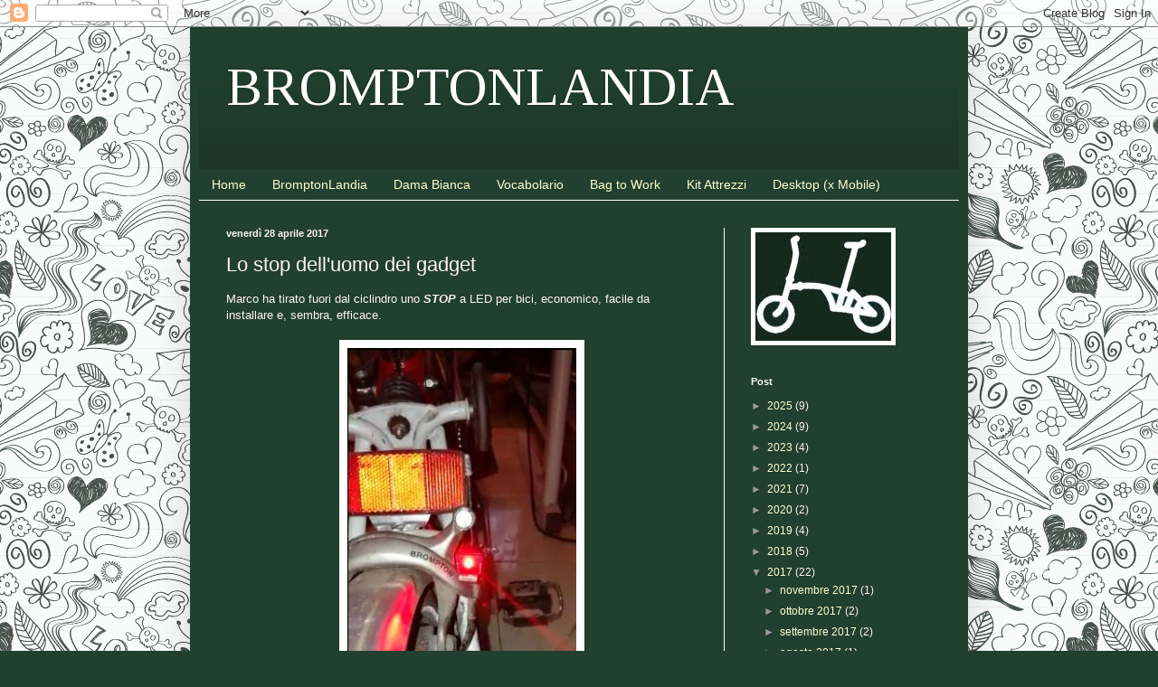

--- FILE ---
content_type: text/html; charset=UTF-8
request_url: https://bromptonlandia.blogspot.com/2017/04/lo-stop-delluomo-dei-gadget.html
body_size: 20956
content:
<!DOCTYPE html>
<html class='v2' dir='ltr' lang='it'>
<head>
<link href='https://www.blogger.com/static/v1/widgets/335934321-css_bundle_v2.css' rel='stylesheet' type='text/css'/>
<meta content='width=1100' name='viewport'/>
<meta content='text/html; charset=UTF-8' http-equiv='Content-Type'/>
<meta content='blogger' name='generator'/>
<link href='https://bromptonlandia.blogspot.com/favicon.ico' rel='icon' type='image/x-icon'/>
<link href='http://bromptonlandia.blogspot.com/2017/04/lo-stop-delluomo-dei-gadget.html' rel='canonical'/>
<link rel="alternate" type="application/atom+xml" title="BROMPTONLANDIA - Atom" href="https://bromptonlandia.blogspot.com/feeds/posts/default" />
<link rel="alternate" type="application/rss+xml" title="BROMPTONLANDIA - RSS" href="https://bromptonlandia.blogspot.com/feeds/posts/default?alt=rss" />
<link rel="service.post" type="application/atom+xml" title="BROMPTONLANDIA - Atom" href="https://www.blogger.com/feeds/5115902083014910575/posts/default" />

<link rel="alternate" type="application/atom+xml" title="BROMPTONLANDIA - Atom" href="https://bromptonlandia.blogspot.com/feeds/8508179568395676235/comments/default" />
<!--Can't find substitution for tag [blog.ieCssRetrofitLinks]-->
<link href='https://blogger.googleusercontent.com/img/b/R29vZ2xl/AVvXsEi7mXMtBg0k1k7hZ94kwiAmHQvMbr8JWPrBM7Zh87H6H4Kw6jqpOtIrZkw0GnNfgQBtTvnJ-tCFMgFvO6n6qnH2mF79-Vz2vc17TpQyHQQTlBjiklegVs9rYhapMzVHRL9XbYdAm4DaVwlh/s400/MarcoLatiniStop.JPG' rel='image_src'/>
<meta content='http://bromptonlandia.blogspot.com/2017/04/lo-stop-delluomo-dei-gadget.html' property='og:url'/>
<meta content='Lo stop dell&#39;uomo dei gadget' property='og:title'/>
<meta content='Marco ha tirato fuori dal ciclindro uno STOP a LED per bici, economico, facile da installare e, sembra, efficace.      ' property='og:description'/>
<meta content='https://blogger.googleusercontent.com/img/b/R29vZ2xl/AVvXsEi7mXMtBg0k1k7hZ94kwiAmHQvMbr8JWPrBM7Zh87H6H4Kw6jqpOtIrZkw0GnNfgQBtTvnJ-tCFMgFvO6n6qnH2mF79-Vz2vc17TpQyHQQTlBjiklegVs9rYhapMzVHRL9XbYdAm4DaVwlh/w1200-h630-p-k-no-nu/MarcoLatiniStop.JPG' property='og:image'/>
<title>BROMPTONLANDIA: Lo stop dell'uomo dei gadget</title>
<style type='text/css'>@font-face{font-family:'Tinos';font-style:normal;font-weight:400;font-display:swap;src:url(//fonts.gstatic.com/s/tinos/v25/buE4poGnedXvwjX2fmRD8iI_wNU.woff2)format('woff2');unicode-range:U+0460-052F,U+1C80-1C8A,U+20B4,U+2DE0-2DFF,U+A640-A69F,U+FE2E-FE2F;}@font-face{font-family:'Tinos';font-style:normal;font-weight:400;font-display:swap;src:url(//fonts.gstatic.com/s/tinos/v25/buE4poGnedXvwjX_fmRD8iI_wNU.woff2)format('woff2');unicode-range:U+0301,U+0400-045F,U+0490-0491,U+04B0-04B1,U+2116;}@font-face{font-family:'Tinos';font-style:normal;font-weight:400;font-display:swap;src:url(//fonts.gstatic.com/s/tinos/v25/buE4poGnedXvwjX3fmRD8iI_wNU.woff2)format('woff2');unicode-range:U+1F00-1FFF;}@font-face{font-family:'Tinos';font-style:normal;font-weight:400;font-display:swap;src:url(//fonts.gstatic.com/s/tinos/v25/buE4poGnedXvwjX4fmRD8iI_wNU.woff2)format('woff2');unicode-range:U+0370-0377,U+037A-037F,U+0384-038A,U+038C,U+038E-03A1,U+03A3-03FF;}@font-face{font-family:'Tinos';font-style:normal;font-weight:400;font-display:swap;src:url(//fonts.gstatic.com/s/tinos/v25/buE4poGnedXvwjX5fmRD8iI_wNU.woff2)format('woff2');unicode-range:U+0307-0308,U+0590-05FF,U+200C-2010,U+20AA,U+25CC,U+FB1D-FB4F;}@font-face{font-family:'Tinos';font-style:normal;font-weight:400;font-display:swap;src:url(//fonts.gstatic.com/s/tinos/v25/buE4poGnedXvwjX0fmRD8iI_wNU.woff2)format('woff2');unicode-range:U+0102-0103,U+0110-0111,U+0128-0129,U+0168-0169,U+01A0-01A1,U+01AF-01B0,U+0300-0301,U+0303-0304,U+0308-0309,U+0323,U+0329,U+1EA0-1EF9,U+20AB;}@font-face{font-family:'Tinos';font-style:normal;font-weight:400;font-display:swap;src:url(//fonts.gstatic.com/s/tinos/v25/buE4poGnedXvwjX1fmRD8iI_wNU.woff2)format('woff2');unicode-range:U+0100-02BA,U+02BD-02C5,U+02C7-02CC,U+02CE-02D7,U+02DD-02FF,U+0304,U+0308,U+0329,U+1D00-1DBF,U+1E00-1E9F,U+1EF2-1EFF,U+2020,U+20A0-20AB,U+20AD-20C0,U+2113,U+2C60-2C7F,U+A720-A7FF;}@font-face{font-family:'Tinos';font-style:normal;font-weight:400;font-display:swap;src:url(//fonts.gstatic.com/s/tinos/v25/buE4poGnedXvwjX7fmRD8iI_.woff2)format('woff2');unicode-range:U+0000-00FF,U+0131,U+0152-0153,U+02BB-02BC,U+02C6,U+02DA,U+02DC,U+0304,U+0308,U+0329,U+2000-206F,U+20AC,U+2122,U+2191,U+2193,U+2212,U+2215,U+FEFF,U+FFFD;}</style>
<style id='page-skin-1' type='text/css'><!--
/*
-----------------------------------------------
Blogger Template Style
Name:     Simple
Designer: Blogger
URL:      www.blogger.com
----------------------------------------------- */
/* Content
----------------------------------------------- */
body {
font: normal normal 12px Arial, Tahoma, Helvetica, FreeSans, sans-serif;
color: #fff5ee;
background: #214030 url(//themes.googleusercontent.com/image?id=0BwVBOzw_-hbMYTNmMDk0MGItYzY5ZS00ZGIxLWIzOTgtNWJiMjQ0ZmI5NGM2) repeat scroll top center /* Credit: latex (http://www.istockphoto.com/googleimages.php?id=8706225&platform=blogger) */;
padding: 0 40px 40px 40px;
}
html body .region-inner {
min-width: 0;
max-width: 100%;
width: auto;
}
h2 {
font-size: 22px;
}
a:link {
text-decoration:none;
color: #ffffcc;
}
a:visited {
text-decoration:none;
color: #ddbb99;
}
a:hover {
text-decoration:underline;
color: #ffffff;
}
.body-fauxcolumn-outer .fauxcolumn-inner {
background: transparent none repeat scroll top left;
_background-image: none;
}
.body-fauxcolumn-outer .cap-top {
position: absolute;
z-index: 1;
height: 400px;
width: 100%;
}
.body-fauxcolumn-outer .cap-top .cap-left {
width: 100%;
background: transparent none repeat-x scroll top left;
_background-image: none;
}
.content-outer {
-moz-box-shadow: 0 0 40px rgba(0, 0, 0, .15);
-webkit-box-shadow: 0 0 5px rgba(0, 0, 0, .15);
-goog-ms-box-shadow: 0 0 10px #333333;
box-shadow: 0 0 40px rgba(0, 0, 0, .15);
margin-bottom: 1px;
}
.content-inner {
padding: 10px 10px;
}
.content-inner {
background-color: #214030;
}
/* Header
----------------------------------------------- */
.header-outer {
background: transparent url(//www.blogblog.com/1kt/simple/gradients_deep.png) repeat-x scroll 0 -400px;
_background-image: none;
}
.Header h1 {
font: normal normal 60px Tinos;
color: #ffffff;
text-shadow: -1px -1px 1px rgba(0, 0, 0, .2);
}
.Header h1 a {
color: #ffffff;
}
.Header .description {
font-size: 140%;
color: #ffffff;
}
.header-inner .Header .titlewrapper {
padding: 22px 30px;
}
.header-inner .Header .descriptionwrapper {
padding: 0 30px;
}
/* Tabs
----------------------------------------------- */
.tabs-inner .section:first-child {
border-top: 0 solid #ffffff;
}
.tabs-inner .section:first-child ul {
margin-top: -0;
border-top: 0 solid #ffffff;
border-left: 0 solid #ffffff;
border-right: 0 solid #ffffff;
}
.tabs-inner .widget ul {
background: #214030 none repeat-x scroll 0 -800px;
_background-image: none;
border-bottom: 1px solid #ffffff;
margin-top: 1px;
margin-left: -30px;
margin-right: -30px;
}
.tabs-inner .widget li a {
display: inline-block;
padding: .6em 1em;
font: normal normal 14px Arial, Tahoma, Helvetica, FreeSans, sans-serif;
color: #ffffcc;
border-left: 1px solid #214030;
border-right: 0 solid #ffffff;
}
.tabs-inner .widget li:first-child a {
border-left: none;
}
.tabs-inner .widget li.selected a, .tabs-inner .widget li a:hover {
color: #ffffff;
background-color: #214030;
text-decoration: none;
}
/* Columns
----------------------------------------------- */
.main-outer {
border-top: 0 solid #ffffff;
}
.fauxcolumn-left-outer .fauxcolumn-inner {
border-right: 1px solid #ffffff;
}
.fauxcolumn-right-outer .fauxcolumn-inner {
border-left: 1px solid #ffffff;
}
/* Headings
----------------------------------------------- */
div.widget > h2,
div.widget h2.title {
margin: 0 0 1em 0;
font: normal bold 11px Arial, Tahoma, Helvetica, FreeSans, sans-serif;
color: #ffffff;
}
/* Widgets
----------------------------------------------- */
.widget .zippy {
color: #999999;
text-shadow: 2px 2px 1px rgba(0, 0, 0, .1);
}
.widget .popular-posts ul {
list-style: none;
}
/* Posts
----------------------------------------------- */
h2.date-header {
font: normal bold 11px Arial, Tahoma, Helvetica, FreeSans, sans-serif;
}
.date-header span {
background-color: transparent;
color: #fff5ee;
padding: inherit;
letter-spacing: inherit;
margin: inherit;
}
.main-inner {
padding-top: 30px;
padding-bottom: 30px;
}
.main-inner .column-center-inner {
padding: 0 15px;
}
.main-inner .column-center-inner .section {
margin: 0 15px;
}
.post {
margin: 0 0 25px 0;
}
h3.post-title, .comments h4 {
font: normal normal 22px Arial, Tahoma, Helvetica, FreeSans, sans-serif;
margin: .75em 0 0;
}
.post-body {
font-size: 110%;
line-height: 1.4;
position: relative;
}
.post-body img, .post-body .tr-caption-container, .Profile img, .Image img,
.BlogList .item-thumbnail img {
padding: 4px;
background: #ffffff;
border: 1px solid #ffffff;
-moz-box-shadow: 1px 1px 5px rgba(0, 0, 0, .1);
-webkit-box-shadow: 1px 1px 5px rgba(0, 0, 0, .1);
box-shadow: 1px 1px 5px rgba(0, 0, 0, .1);
}
.post-body img, .post-body .tr-caption-container {
padding: 8px;
}
.post-body .tr-caption-container {
color: #333333;
}
.post-body .tr-caption-container img {
padding: 0;
background: transparent;
border: none;
-moz-box-shadow: 0 0 0 rgba(0, 0, 0, .1);
-webkit-box-shadow: 0 0 0 rgba(0, 0, 0, .1);
box-shadow: 0 0 0 rgba(0, 0, 0, .1);
}
.post-header {
margin: 0 0 1.5em;
line-height: 1.6;
font-size: 90%;
}
.post-footer {
margin: 20px -2px 0;
padding: 5px 10px;
color: #eeddcc;
background-color: #214030;
border-bottom: 1px solid transparent;
line-height: 1.6;
font-size: 90%;
}
#comments .comment-author {
padding-top: 1.5em;
border-top: 1px solid #ffffff;
background-position: 0 1.5em;
}
#comments .comment-author:first-child {
padding-top: 0;
border-top: none;
}
.avatar-image-container {
margin: .2em 0 0;
}
#comments .avatar-image-container img {
border: 1px solid #ffffff;
}
/* Comments
----------------------------------------------- */
.comments .comments-content .icon.blog-author {
background-repeat: no-repeat;
background-image: url([data-uri]);
}
.comments .comments-content .loadmore a {
border-top: 1px solid #999999;
border-bottom: 1px solid #999999;
}
.comments .comment-thread.inline-thread {
background-color: #214030;
}
.comments .continue {
border-top: 2px solid #999999;
}
/* Accents
---------------------------------------------- */
.section-columns td.columns-cell {
border-left: 1px solid #ffffff;
}
.blog-pager {
background: transparent none no-repeat scroll top center;
}
.blog-pager-older-link, .home-link,
.blog-pager-newer-link {
background-color: #214030;
padding: 5px;
}
.footer-outer {
border-top: 0 dashed #bbbbbb;
}
/* Mobile
----------------------------------------------- */
body.mobile  {
background-size: auto;
}
.mobile .body-fauxcolumn-outer {
background: transparent none repeat scroll top left;
}
.mobile .body-fauxcolumn-outer .cap-top {
background-size: 100% auto;
}
.mobile .content-outer {
-webkit-box-shadow: 0 0 3px rgba(0, 0, 0, .15);
box-shadow: 0 0 3px rgba(0, 0, 0, .15);
}
.mobile .tabs-inner .widget ul {
margin-left: 0;
margin-right: 0;
}
.mobile .post {
margin: 0;
}
.mobile .main-inner .column-center-inner .section {
margin: 0;
}
.mobile .date-header span {
padding: 0.1em 10px;
margin: 0 -10px;
}
.mobile h3.post-title {
margin: 0;
}
.mobile .blog-pager {
background: transparent none no-repeat scroll top center;
}
.mobile .footer-outer {
border-top: none;
}
.mobile .main-inner, .mobile .footer-inner {
background-color: #214030;
}
.mobile-index-contents {
color: #fff5ee;
}
.mobile-link-button {
background-color: #ffffcc;
}
.mobile-link-button a:link, .mobile-link-button a:visited {
color: #ffffff;
}
.mobile .tabs-inner .section:first-child {
border-top: none;
}
.mobile .tabs-inner .PageList .widget-content {
background-color: #214030;
color: #ffffff;
border-top: 1px solid #ffffff;
border-bottom: 1px solid #ffffff;
}
.mobile .tabs-inner .PageList .widget-content .pagelist-arrow {
border-left: 1px solid #ffffff;
}

--></style>
<style id='template-skin-1' type='text/css'><!--
body {
min-width: 860px;
}
.content-outer, .content-fauxcolumn-outer, .region-inner {
min-width: 860px;
max-width: 860px;
_width: 860px;
}
.main-inner .columns {
padding-left: 0px;
padding-right: 260px;
}
.main-inner .fauxcolumn-center-outer {
left: 0px;
right: 260px;
/* IE6 does not respect left and right together */
_width: expression(this.parentNode.offsetWidth -
parseInt("0px") -
parseInt("260px") + 'px');
}
.main-inner .fauxcolumn-left-outer {
width: 0px;
}
.main-inner .fauxcolumn-right-outer {
width: 260px;
}
.main-inner .column-left-outer {
width: 0px;
right: 100%;
margin-left: -0px;
}
.main-inner .column-right-outer {
width: 260px;
margin-right: -260px;
}
#layout {
min-width: 0;
}
#layout .content-outer {
min-width: 0;
width: 800px;
}
#layout .region-inner {
min-width: 0;
width: auto;
}
body#layout div.add_widget {
padding: 8px;
}
body#layout div.add_widget a {
margin-left: 32px;
}
--></style>
<style>
    body {background-image:url(\/\/themes.googleusercontent.com\/image?id=0BwVBOzw_-hbMYTNmMDk0MGItYzY5ZS00ZGIxLWIzOTgtNWJiMjQ0ZmI5NGM2);}
    
@media (max-width: 200px) { body {background-image:url(\/\/themes.googleusercontent.com\/image?id=0BwVBOzw_-hbMYTNmMDk0MGItYzY5ZS00ZGIxLWIzOTgtNWJiMjQ0ZmI5NGM2&options=w200);}}
@media (max-width: 400px) and (min-width: 201px) { body {background-image:url(\/\/themes.googleusercontent.com\/image?id=0BwVBOzw_-hbMYTNmMDk0MGItYzY5ZS00ZGIxLWIzOTgtNWJiMjQ0ZmI5NGM2&options=w400);}}
@media (max-width: 800px) and (min-width: 401px) { body {background-image:url(\/\/themes.googleusercontent.com\/image?id=0BwVBOzw_-hbMYTNmMDk0MGItYzY5ZS00ZGIxLWIzOTgtNWJiMjQ0ZmI5NGM2&options=w800);}}
@media (max-width: 1200px) and (min-width: 801px) { body {background-image:url(\/\/themes.googleusercontent.com\/image?id=0BwVBOzw_-hbMYTNmMDk0MGItYzY5ZS00ZGIxLWIzOTgtNWJiMjQ0ZmI5NGM2&options=w1200);}}
/* Last tag covers anything over one higher than the previous max-size cap. */
@media (min-width: 1201px) { body {background-image:url(\/\/themes.googleusercontent.com\/image?id=0BwVBOzw_-hbMYTNmMDk0MGItYzY5ZS00ZGIxLWIzOTgtNWJiMjQ0ZmI5NGM2&options=w1600);}}
  </style>
<link href='https://www.blogger.com/dyn-css/authorization.css?targetBlogID=5115902083014910575&amp;zx=ee97f96f-a25c-47ba-818a-e27e18f5a230' media='none' onload='if(media!=&#39;all&#39;)media=&#39;all&#39;' rel='stylesheet'/><noscript><link href='https://www.blogger.com/dyn-css/authorization.css?targetBlogID=5115902083014910575&amp;zx=ee97f96f-a25c-47ba-818a-e27e18f5a230' rel='stylesheet'/></noscript>
<meta name='google-adsense-platform-account' content='ca-host-pub-1556223355139109'/>
<meta name='google-adsense-platform-domain' content='blogspot.com'/>

</head>
<body class='loading variant-deep'>
<div class='navbar section' id='navbar' name='Navbar'><div class='widget Navbar' data-version='1' id='Navbar1'><script type="text/javascript">
    function setAttributeOnload(object, attribute, val) {
      if(window.addEventListener) {
        window.addEventListener('load',
          function(){ object[attribute] = val; }, false);
      } else {
        window.attachEvent('onload', function(){ object[attribute] = val; });
      }
    }
  </script>
<div id="navbar-iframe-container"></div>
<script type="text/javascript" src="https://apis.google.com/js/platform.js"></script>
<script type="text/javascript">
      gapi.load("gapi.iframes:gapi.iframes.style.bubble", function() {
        if (gapi.iframes && gapi.iframes.getContext) {
          gapi.iframes.getContext().openChild({
              url: 'https://www.blogger.com/navbar/5115902083014910575?po\x3d8508179568395676235\x26origin\x3dhttps://bromptonlandia.blogspot.com',
              where: document.getElementById("navbar-iframe-container"),
              id: "navbar-iframe"
          });
        }
      });
    </script><script type="text/javascript">
(function() {
var script = document.createElement('script');
script.type = 'text/javascript';
script.src = '//pagead2.googlesyndication.com/pagead/js/google_top_exp.js';
var head = document.getElementsByTagName('head')[0];
if (head) {
head.appendChild(script);
}})();
</script>
</div></div>
<div class='body-fauxcolumns'>
<div class='fauxcolumn-outer body-fauxcolumn-outer'>
<div class='cap-top'>
<div class='cap-left'></div>
<div class='cap-right'></div>
</div>
<div class='fauxborder-left'>
<div class='fauxborder-right'></div>
<div class='fauxcolumn-inner'>
</div>
</div>
<div class='cap-bottom'>
<div class='cap-left'></div>
<div class='cap-right'></div>
</div>
</div>
</div>
<div class='content'>
<div class='content-fauxcolumns'>
<div class='fauxcolumn-outer content-fauxcolumn-outer'>
<div class='cap-top'>
<div class='cap-left'></div>
<div class='cap-right'></div>
</div>
<div class='fauxborder-left'>
<div class='fauxborder-right'></div>
<div class='fauxcolumn-inner'>
</div>
</div>
<div class='cap-bottom'>
<div class='cap-left'></div>
<div class='cap-right'></div>
</div>
</div>
</div>
<div class='content-outer'>
<div class='content-cap-top cap-top'>
<div class='cap-left'></div>
<div class='cap-right'></div>
</div>
<div class='fauxborder-left content-fauxborder-left'>
<div class='fauxborder-right content-fauxborder-right'></div>
<div class='content-inner'>
<header>
<div class='header-outer'>
<div class='header-cap-top cap-top'>
<div class='cap-left'></div>
<div class='cap-right'></div>
</div>
<div class='fauxborder-left header-fauxborder-left'>
<div class='fauxborder-right header-fauxborder-right'></div>
<div class='region-inner header-inner'>
<div class='header section' id='header' name='Intestazione'><div class='widget Header' data-version='1' id='Header1'>
<div id='header-inner'>
<div class='titlewrapper'>
<h1 class='title'>
<a href='https://bromptonlandia.blogspot.com/'>
BROMPTONLANDIA
</a>
</h1>
</div>
<div class='descriptionwrapper'>
<p class='description'><span>
</span></p>
</div>
</div>
</div></div>
</div>
</div>
<div class='header-cap-bottom cap-bottom'>
<div class='cap-left'></div>
<div class='cap-right'></div>
</div>
</div>
</header>
<div class='tabs-outer'>
<div class='tabs-cap-top cap-top'>
<div class='cap-left'></div>
<div class='cap-right'></div>
</div>
<div class='fauxborder-left tabs-fauxborder-left'>
<div class='fauxborder-right tabs-fauxborder-right'></div>
<div class='region-inner tabs-inner'>
<div class='tabs section' id='crosscol' name='Multi-colonne'><div class='widget PageList' data-version='1' id='PageList1'>
<h2>Pagine</h2>
<div class='widget-content'>
<ul>
<li>
<a href='https://bromptonlandia.blogspot.com/'>Home</a>
</li>
<li>
<a href='http://bromptonlandia.blogspot.com/p/bromptonlandia.html'>BromptonLandia</a>
</li>
<li>
<a href='http://bromptonlandia.blogspot.com/p/dama-bianca-my-brompton.html'>Dama Bianca</a>
</li>
<li>
<a href='http://bromptonlandia.blogspot.com/p/blog-page.html'>Vocabolario</a>
</li>
<li>
<a href='http://bromptonlandia.blogspot.com/p/blog-page_6.html'>Bag to Work</a>
</li>
<li>
<a href='https://bromptonlandia.blogspot.com/p/kit-attrezzi-2017.html'>Kit Attrezzi</a>
</li>
<li>
<a href='http://bromptonlandia.blogspot.it/?m=0'>Desktop (x Mobile)</a>
</li>
</ul>
<div class='clear'></div>
</div>
</div></div>
<div class='tabs no-items section' id='crosscol-overflow' name='Cross-Column 2'></div>
</div>
</div>
<div class='tabs-cap-bottom cap-bottom'>
<div class='cap-left'></div>
<div class='cap-right'></div>
</div>
</div>
<div class='main-outer'>
<div class='main-cap-top cap-top'>
<div class='cap-left'></div>
<div class='cap-right'></div>
</div>
<div class='fauxborder-left main-fauxborder-left'>
<div class='fauxborder-right main-fauxborder-right'></div>
<div class='region-inner main-inner'>
<div class='columns fauxcolumns'>
<div class='fauxcolumn-outer fauxcolumn-center-outer'>
<div class='cap-top'>
<div class='cap-left'></div>
<div class='cap-right'></div>
</div>
<div class='fauxborder-left'>
<div class='fauxborder-right'></div>
<div class='fauxcolumn-inner'>
</div>
</div>
<div class='cap-bottom'>
<div class='cap-left'></div>
<div class='cap-right'></div>
</div>
</div>
<div class='fauxcolumn-outer fauxcolumn-left-outer'>
<div class='cap-top'>
<div class='cap-left'></div>
<div class='cap-right'></div>
</div>
<div class='fauxborder-left'>
<div class='fauxborder-right'></div>
<div class='fauxcolumn-inner'>
</div>
</div>
<div class='cap-bottom'>
<div class='cap-left'></div>
<div class='cap-right'></div>
</div>
</div>
<div class='fauxcolumn-outer fauxcolumn-right-outer'>
<div class='cap-top'>
<div class='cap-left'></div>
<div class='cap-right'></div>
</div>
<div class='fauxborder-left'>
<div class='fauxborder-right'></div>
<div class='fauxcolumn-inner'>
</div>
</div>
<div class='cap-bottom'>
<div class='cap-left'></div>
<div class='cap-right'></div>
</div>
</div>
<!-- corrects IE6 width calculation -->
<div class='columns-inner'>
<div class='column-center-outer'>
<div class='column-center-inner'>
<div class='main section' id='main' name='Principale'><div class='widget Blog' data-version='1' id='Blog1'>
<div class='blog-posts hfeed'>

          <div class="date-outer">
        
<h2 class='date-header'><span>venerdì 28 aprile 2017</span></h2>

          <div class="date-posts">
        
<div class='post-outer'>
<div class='post hentry uncustomized-post-template' itemprop='blogPost' itemscope='itemscope' itemtype='http://schema.org/BlogPosting'>
<meta content='https://blogger.googleusercontent.com/img/b/R29vZ2xl/AVvXsEi7mXMtBg0k1k7hZ94kwiAmHQvMbr8JWPrBM7Zh87H6H4Kw6jqpOtIrZkw0GnNfgQBtTvnJ-tCFMgFvO6n6qnH2mF79-Vz2vc17TpQyHQQTlBjiklegVs9rYhapMzVHRL9XbYdAm4DaVwlh/s400/MarcoLatiniStop.JPG' itemprop='image_url'/>
<meta content='5115902083014910575' itemprop='blogId'/>
<meta content='8508179568395676235' itemprop='postId'/>
<a name='8508179568395676235'></a>
<h3 class='post-title entry-title' itemprop='name'>
Lo stop dell'uomo dei gadget
</h3>
<div class='post-header'>
<div class='post-header-line-1'></div>
</div>
<div class='post-body entry-content' id='post-body-8508179568395676235' itemprop='description articleBody'>
Marco ha tirato fuori dal ciclindro uno <b><i>STOP </i></b>a LED per bici, economico, facile da installare e, sembra, efficace.<br />
<br />
<div class="separator" style="clear: both; text-align: center;">
<a href="https://blogger.googleusercontent.com/img/b/R29vZ2xl/AVvXsEi7mXMtBg0k1k7hZ94kwiAmHQvMbr8JWPrBM7Zh87H6H4Kw6jqpOtIrZkw0GnNfgQBtTvnJ-tCFMgFvO6n6qnH2mF79-Vz2vc17TpQyHQQTlBjiklegVs9rYhapMzVHRL9XbYdAm4DaVwlh/s1600/MarcoLatiniStop.JPG" imageanchor="1" style="margin-left: 1em; margin-right: 1em;"><img border="0" height="400" src="https://blogger.googleusercontent.com/img/b/R29vZ2xl/AVvXsEi7mXMtBg0k1k7hZ94kwiAmHQvMbr8JWPrBM7Zh87H6H4Kw6jqpOtIrZkw0GnNfgQBtTvnJ-tCFMgFvO6n6qnH2mF79-Vz2vc17TpQyHQQTlBjiklegVs9rYhapMzVHRL9XbYdAm4DaVwlh/s400/MarcoLatiniStop.JPG" width="253" /></a></div>
<br />
<a name="more"></a><div style="text-align: justify;">
Ci
 sono persone che amano i gadget luminosi ed in particolare Marco è 
quello che più mi ha stupito negli anni, lo vidi ad un raduno di 
ciclisti (<i>L'Alba del Rinascimento di Caio Fabricius</i>) e poi lo riconobbi in strada sere dopo ad un semaforo, entrambi tornavamo in bicicletta dal lavoro.&nbsp;</div>
<div style="text-align: justify;">
Aveva sulla visiera del cappello due led piuttosto luminosi, inconfondibili, dopo qualche tempo tornò dall'Inghilterra&nbsp; con un sistema di indicatori di direzione per bici, con comando al manubrio<br />
:-D</div>
<br />
Questo nuovo prodotto lo ha acquistato su Amazon (<a href="https://www.amazon.it/gp/product/B06XCT6L25/ref=oh_aui_detailpage_o08_s00?ie=UTF8&amp;psc=1" target="_blank">link</a>), è realizzato dalla Lixada, ma sul loro sito non risulta, forse è uscito di produzione.<br />
<br />
Le caratteristiche dedotte da Amazon: <br />
<blockquote class="tr_bq">
<i>"Corpo mini, super-luminoso, nessun groviglio di cavi, installazione 
facile e universale applicazione rendono questa piccola luce freno uno 
dei prodotti più popolari che godere gli appassionati di bici. Si 
accende automaticamente quando si frena. Installabile su V-brake e 
sidepull pinza freno e altri freni cavo azionato senza influenzare le 
prestazioni di frenata.<br /><br /><b>Specifiche:</b><br /> Materiale: ABS &amp; in acciaio inox<br /> Batteria: 1 * CR1025 (incluso)<br /> Dimensione: 30 * 16 * 31 mm / 1.2 * 0.6 * 1,2 in (L * W * H)<br /> Adatto a: V-freno, C-freno, ecc...<br /> Runtime: più di 50h.<br /> Peso: 5g / 0.2oz<br /> Formato del pacchetto: 10.5 * 7.5 * 2cm / 4.1 * 3.0 * 0,8 a<br /> Pacchetto peso: 10 g / 0,35 oz<br /><br /><b>Lista dei pacchetti:</b><br /> 1 * mini luce freno"</i></blockquote>
<br />
Qualche immagine sempre da Amazon ad imperitura memoria...<br />
<br />
<table align="center" cellpadding="0" cellspacing="0" class="tr-caption-container" style="margin-left: auto; margin-right: auto; text-align: center;"><tbody>
<tr><td style="text-align: center;"><a href="https://blogger.googleusercontent.com/img/b/R29vZ2xl/AVvXsEgkdaMD0GmWSL_Z1eULg7TyxK7CoZAWiiDTpBPAF9X8LC5eY_3mnA5an6uy_7-R-XfP1esBUHIBJebPNfH9mJjN5Wkp9L3aXYr5hx9LNnf0X-Rlgqqzv0tnJLMxnfBTFXOz29fbXqDZmavT/s1600/51ds%252BuF7c8L._SL1000_.jpg" imageanchor="1" style="margin-left: auto; margin-right: auto;"><img border="0" height="320" src="https://blogger.googleusercontent.com/img/b/R29vZ2xl/AVvXsEgkdaMD0GmWSL_Z1eULg7TyxK7CoZAWiiDTpBPAF9X8LC5eY_3mnA5an6uy_7-R-XfP1esBUHIBJebPNfH9mJjN5Wkp9L3aXYr5hx9LNnf0X-Rlgqqzv0tnJLMxnfBTFXOz29fbXqDZmavT/s320/51ds%252BuF7c8L._SL1000_.jpg" width="320" /></a></td></tr>
<tr><td class="tr-caption" style="text-align: center;">L'oggettino<br />
Fonte: Amazon.com</td></tr>
</tbody></table>
<br />
<br />
<table align="center" cellpadding="0" cellspacing="0" class="tr-caption-container" style="margin-left: auto; margin-right: auto; text-align: center;"><tbody>
<tr><td style="text-align: center;"><a href="https://blogger.googleusercontent.com/img/b/R29vZ2xl/AVvXsEjDC3VyR_ZKn2Hn481cGFez6pNOVyr20zu-sHxGhPhHzqPwbRPSHNTjaGQQ6s1VvZ0-ygVMjc00yJgjAt-ckp01V9OtNKtX7YdKbpFf4XBVoxMhkPVw3h-UPKqi2MWBRwdkjK2msnY9vg2H/s1600/61l%252BYU4dZcL._SL1000_.jpg" imageanchor="1" style="margin-left: auto; margin-right: auto;"><img border="0" height="400" src="https://blogger.googleusercontent.com/img/b/R29vZ2xl/AVvXsEjDC3VyR_ZKn2Hn481cGFez6pNOVyr20zu-sHxGhPhHzqPwbRPSHNTjaGQQ6s1VvZ0-ygVMjc00yJgjAt-ckp01V9OtNKtX7YdKbpFf4XBVoxMhkPVw3h-UPKqi2MWBRwdkjK2msnY9vg2H/s400/61l%252BYU4dZcL._SL1000_.jpg" width="400" /></a></td></tr>
<tr><td class="tr-caption" style="text-align: center;">Montaggio<br />
Fonte: Amazon.com</td></tr>
</tbody></table>
<br />
<table align="center" cellpadding="0" cellspacing="0" class="tr-caption-container" style="margin-left: auto; margin-right: auto; text-align: center;"><tbody>
<tr><td style="text-align: center;"><a href="https://blogger.googleusercontent.com/img/b/R29vZ2xl/AVvXsEjlNADV2aBpa19a-Il9qhCeTzYuzKeQxv92cKkwe188mkHDd0vj4CMhM-IHSitDAia_J0S3rUVa3OeaAR3rzW6wntbt-8ZDkb1eRqVO5hm2PmqV62izq3ldEErQOzT2wY4gYMjeaL9KleNd/s1600/61WbwIYHVVL._SL1000_.jpg" imageanchor="1" style="margin-left: auto; margin-right: auto;"><img border="0" height="320" src="https://blogger.googleusercontent.com/img/b/R29vZ2xl/AVvXsEjlNADV2aBpa19a-Il9qhCeTzYuzKeQxv92cKkwe188mkHDd0vj4CMhM-IHSitDAia_J0S3rUVa3OeaAR3rzW6wntbt-8ZDkb1eRqVO5hm2PmqV62izq3ldEErQOzT2wY4gYMjeaL9KleNd/s320/61WbwIYHVVL._SL1000_.jpg" width="320" /></a></td></tr>
<tr><td class="tr-caption" style="text-align: center;">Vista Anteriore con LED<br />
Fonte: Amazon.com</td></tr>
</tbody></table>
<br />
<table align="center" cellpadding="0" cellspacing="0" class="tr-caption-container" style="margin-left: auto; margin-right: auto; text-align: center;"><tbody>
<tr><td style="text-align: center;"><a href="https://blogger.googleusercontent.com/img/b/R29vZ2xl/AVvXsEiPedbCJwhB5QYalF8VQu1CuyhgsDhQEGHcgRwkCbqVd5GsMD02q3gxjDhS-tvJ10L9bvmAd5ObJC8fuY6hxWagoN4RKiFJ4j339URCN0gBokRJwC9dAAJyUBolStB7zO6R5UWWaBH_rMZB/s1600/615XRrt5E4L._SL1000_.jpg" imageanchor="1" style="margin-left: auto; margin-right: auto;"><img border="0" height="320" src="https://blogger.googleusercontent.com/img/b/R29vZ2xl/AVvXsEiPedbCJwhB5QYalF8VQu1CuyhgsDhQEGHcgRwkCbqVd5GsMD02q3gxjDhS-tvJ10L9bvmAd5ObJC8fuY6hxWagoN4RKiFJ4j339URCN0gBokRJwC9dAAJyUBolStB7zO6R5UWWaBH_rMZB/s320/615XRrt5E4L._SL1000_.jpg" width="320" /></a></td></tr>
<tr><td class="tr-caption" style="text-align: center;">Montato su un freno V-Brake<br />
Fonte: Amazon.com</td></tr>
</tbody></table>
<table align="center" cellpadding="0" cellspacing="0" class="tr-caption-container" style="margin-left: auto; margin-right: auto; text-align: center;"><tbody>
<tr><td style="text-align: center;"><a href="https://blogger.googleusercontent.com/img/b/R29vZ2xl/AVvXsEiHcgwlX4gEyEFBxhPKDvyVGrQHHUMn68RrT_j8SVGMHX8fcDNw8-pfXDognAacSeXDcjwU49vVhQmMmscOWywPNGtG3q3eJb2_5JaRUvet-P03oU9rXTmhmwyU5n7YgdjB4hJY9_3YDq0Q/s1600/MarcoLatiniStopMontato.jpg" imageanchor="1" style="margin-left: auto; margin-right: auto;"><img border="0" height="400" src="https://blogger.googleusercontent.com/img/b/R29vZ2xl/AVvXsEiHcgwlX4gEyEFBxhPKDvyVGrQHHUMn68RrT_j8SVGMHX8fcDNw8-pfXDognAacSeXDcjwU49vVhQmMmscOWywPNGtG3q3eJb2_5JaRUvet-P03oU9rXTmhmwyU5n7YgdjB4hJY9_3YDq0Q/s400/MarcoLatiniStopMontato.jpg" width="225" /></a></td></tr>
<tr><td class="tr-caption" style="text-align: center;">Montaggio su una Brompton<br />
Fonte: marco latini</td></tr>
</tbody></table>
<br />
E per finire un video dimostrativo, Marco lo ha provato e ne è soddisfatto, sembra che non abbia alcuna alterazione nella frenata. Ma ovviamente chiunque si assume la propria responsabilità per il corretto montaggio ed il funzionamento.<br />
<br />
<div class="separator" style="clear: both; text-align: center;">
<iframe allowfullscreen="allowfullscreen" class="b-hbp-video b-uploaded" frameborder="0" height="266" id="BLOGGER-video-713a6ff5e8648fdd-8888" mozallowfullscreen="mozallowfullscreen" src="https://www.blogger.com/video.g?token=AD6v5dxgZgA68DL5gYnfspQkWOeOEsVijpjTbaQuiNOuf0jW0UNDf5JOyB6_DHlTD5cso3sIa5aDzov_bwjJKPuGA0UQSW3-qUSDX_yJGATSOGemkkuObFQWjcqT8giIKfRn_0O9Stk" webkitallowfullscreen="webkitallowfullscreen" width="320"></iframe></div>
<br />
<br />
<div style='clear: both;'></div>
</div>
<div class='post-footer'>
<div class='post-footer-line post-footer-line-1'>
<span class='post-author vcard'>
Pubblicato da
<span class='fn' itemprop='author' itemscope='itemscope' itemtype='http://schema.org/Person'>
<meta content='https://www.blogger.com/profile/09109941615694432282' itemprop='url'/>
<a class='g-profile' href='https://www.blogger.com/profile/09109941615694432282' rel='author' title='author profile'>
<span itemprop='name'>Bikediablo</span>
</a>
</span>
</span>
<span class='post-timestamp'>
alle
<meta content='http://bromptonlandia.blogspot.com/2017/04/lo-stop-delluomo-dei-gadget.html' itemprop='url'/>
<a class='timestamp-link' href='https://bromptonlandia.blogspot.com/2017/04/lo-stop-delluomo-dei-gadget.html' rel='bookmark' title='permanent link'><abbr class='published' itemprop='datePublished' title='2017-04-28T14:47:00+02:00'>venerdì, aprile 28, 2017</abbr></a>
</span>
<span class='post-comment-link'>
</span>
<span class='post-icons'>
<span class='item-control blog-admin pid-1027054383'>
<a href='https://www.blogger.com/post-edit.g?blogID=5115902083014910575&postID=8508179568395676235&from=pencil' title='Modifica post'>
<img alt='' class='icon-action' height='18' src='https://resources.blogblog.com/img/icon18_edit_allbkg.gif' width='18'/>
</a>
</span>
</span>
<div class='post-share-buttons goog-inline-block'>
<a class='goog-inline-block share-button sb-email' href='https://www.blogger.com/share-post.g?blogID=5115902083014910575&postID=8508179568395676235&target=email' target='_blank' title='Invia tramite email'><span class='share-button-link-text'>Invia tramite email</span></a><a class='goog-inline-block share-button sb-blog' href='https://www.blogger.com/share-post.g?blogID=5115902083014910575&postID=8508179568395676235&target=blog' onclick='window.open(this.href, "_blank", "height=270,width=475"); return false;' target='_blank' title='Postalo sul blog'><span class='share-button-link-text'>Postalo sul blog</span></a><a class='goog-inline-block share-button sb-twitter' href='https://www.blogger.com/share-post.g?blogID=5115902083014910575&postID=8508179568395676235&target=twitter' target='_blank' title='Condividi su X'><span class='share-button-link-text'>Condividi su X</span></a><a class='goog-inline-block share-button sb-facebook' href='https://www.blogger.com/share-post.g?blogID=5115902083014910575&postID=8508179568395676235&target=facebook' onclick='window.open(this.href, "_blank", "height=430,width=640"); return false;' target='_blank' title='Condividi su Facebook'><span class='share-button-link-text'>Condividi su Facebook</span></a><a class='goog-inline-block share-button sb-pinterest' href='https://www.blogger.com/share-post.g?blogID=5115902083014910575&postID=8508179568395676235&target=pinterest' target='_blank' title='Condividi su Pinterest'><span class='share-button-link-text'>Condividi su Pinterest</span></a>
</div>
</div>
<div class='post-footer-line post-footer-line-2'>
<span class='post-labels'>
Etichette:
<a href='https://bromptonlandia.blogspot.com/search/label/freni' rel='tag'>freni</a>,
<a href='https://bromptonlandia.blogspot.com/search/label/goliardia' rel='tag'>goliardia</a>,
<a href='https://bromptonlandia.blogspot.com/search/label/luci' rel='tag'>luci</a>
</span>
</div>
<div class='post-footer-line post-footer-line-3'>
<span class='post-location'>
</span>
</div>
</div>
</div>
<div class='comments' id='comments'>
<a name='comments'></a>
<h4>2 commenti:</h4>
<div id='Blog1_comments-block-wrapper'>
<dl class='avatar-comment-indent' id='comments-block'>
<dt class='comment-author ' id='c2442943337870704885'>
<a name='c2442943337870704885'></a>
<div class="avatar-image-container avatar-stock"><span dir="ltr"><a href="https://www.blogger.com/profile/06923665917803563067" target="" rel="nofollow" onclick="" class="avatar-hovercard" id="av-2442943337870704885-06923665917803563067"><img src="//www.blogger.com/img/blogger_logo_round_35.png" width="35" height="35" alt="" title="BarbaraBrommy">

</a></span></div>
<a href='https://www.blogger.com/profile/06923665917803563067' rel='nofollow'>BarbaraBrommy</a>
ha detto...
</dt>
<dd class='comment-body' id='Blog1_cmt-2442943337870704885'>
<p>
apparecchio semplice ed efficace. ho appena ftto la ricerca su amazon e vedo che costa pochissimo! grazie per la segnalazione
</p>
</dd>
<dd class='comment-footer'>
<span class='comment-timestamp'>
<a href='https://bromptonlandia.blogspot.com/2017/04/lo-stop-delluomo-dei-gadget.html?showComment=1493384966955#c2442943337870704885' title='comment permalink'>
28 aprile 2017 alle ore 15:09
</a>
<span class='item-control blog-admin pid-471364841'>
<a class='comment-delete' href='https://www.blogger.com/comment/delete/5115902083014910575/2442943337870704885' title='Elimina commento'>
<img src='https://resources.blogblog.com/img/icon_delete13.gif'/>
</a>
</span>
</span>
</dd>
<dt class='comment-author ' id='c4314196410910354935'>
<a name='c4314196410910354935'></a>
<div class="avatar-image-container avatar-stock"><span dir="ltr"><a href="https://www.blogger.com/profile/17033147018044241072" target="" rel="nofollow" onclick="" class="avatar-hovercard" id="av-4314196410910354935-17033147018044241072"><img src="//www.blogger.com/img/blogger_logo_round_35.png" width="35" height="35" alt="" title="Mike">

</a></span></div>
<a href='https://www.blogger.com/profile/17033147018044241072' rel='nofollow'>Mike</a>
ha detto...
</dt>
<dd class='comment-body' id='Blog1_cmt-4314196410910354935'>
<p>
Ottima cosa grazie per la segnalazione :-)
</p>
</dd>
<dd class='comment-footer'>
<span class='comment-timestamp'>
<a href='https://bromptonlandia.blogspot.com/2017/04/lo-stop-delluomo-dei-gadget.html?showComment=1493859311180#c4314196410910354935' title='comment permalink'>
4 maggio 2017 alle ore 02:55
</a>
<span class='item-control blog-admin pid-976496957'>
<a class='comment-delete' href='https://www.blogger.com/comment/delete/5115902083014910575/4314196410910354935' title='Elimina commento'>
<img src='https://resources.blogblog.com/img/icon_delete13.gif'/>
</a>
</span>
</span>
</dd>
</dl>
</div>
<p class='comment-footer'>
<a href='https://www.blogger.com/comment/fullpage/post/5115902083014910575/8508179568395676235' onclick='javascript:window.open(this.href, "bloggerPopup", "toolbar=0,location=0,statusbar=1,menubar=0,scrollbars=yes,width=640,height=500"); return false;'>Posta un commento</a>
</p>
</div>
</div>

        </div></div>
      
</div>
<div class='blog-pager' id='blog-pager'>
<span id='blog-pager-newer-link'>
<a class='blog-pager-newer-link' href='https://bromptonlandia.blogspot.com/2017/05/aperibrompton-giovedi-8-giugno-2017.html' id='Blog1_blog-pager-newer-link' title='Post più recente'>Post più recente</a>
</span>
<span id='blog-pager-older-link'>
<a class='blog-pager-older-link' href='https://bromptonlandia.blogspot.com/2017/04/tire-bead-jack-e-piangi-di-felicita.html' id='Blog1_blog-pager-older-link' title='Post più vecchio'>Post più vecchio</a>
</span>
<a class='home-link' href='https://bromptonlandia.blogspot.com/'>Home page</a>
</div>
<div class='clear'></div>
<div class='post-feeds'>
<div class='feed-links'>
Iscriviti a:
<a class='feed-link' href='https://bromptonlandia.blogspot.com/feeds/8508179568395676235/comments/default' target='_blank' type='application/atom+xml'>Commenti sul post (Atom)</a>
</div>
</div>
</div></div>
</div>
</div>
<div class='column-left-outer'>
<div class='column-left-inner'>
<aside>
</aside>
</div>
</div>
<div class='column-right-outer'>
<div class='column-right-inner'>
<aside>
<div class='sidebar section' id='sidebar-right-1'><div class='widget Image' data-version='1' id='Image1'>
<div class='widget-content'>
<img alt='' height='120' id='Image1_img' src='https://blogger.googleusercontent.com/img/b/R29vZ2xl/AVvXsEifpqVojO8ZUKCb-w1k7bYTSzavYO0OB8g6j0s4CauPR0SHwRJF8NanfJ4BreM3bcOSl8WuQHr0wc17EgF-qT3D_9GcPN8hLAd4M3TJbGU4EgaDI-DsgBnDRnEM38Mtoo1g4QtUDSUR45KR/s150/bromptonlandia.jpg' width='150'/>
<br/>
</div>
<div class='clear'></div>
</div><div class='widget BlogArchive' data-version='1' id='BlogArchive1'>
<h2>Post</h2>
<div class='widget-content'>
<div id='ArchiveList'>
<div id='BlogArchive1_ArchiveList'>
<ul class='hierarchy'>
<li class='archivedate collapsed'>
<a class='toggle' href='javascript:void(0)'>
<span class='zippy'>

        &#9658;&#160;
      
</span>
</a>
<a class='post-count-link' href='https://bromptonlandia.blogspot.com/2025/'>
2025
</a>
<span class='post-count' dir='ltr'>(9)</span>
<ul class='hierarchy'>
<li class='archivedate collapsed'>
<a class='toggle' href='javascript:void(0)'>
<span class='zippy'>

        &#9658;&#160;
      
</span>
</a>
<a class='post-count-link' href='https://bromptonlandia.blogspot.com/2025/12/'>
dicembre 2025
</a>
<span class='post-count' dir='ltr'>(1)</span>
</li>
</ul>
<ul class='hierarchy'>
<li class='archivedate collapsed'>
<a class='toggle' href='javascript:void(0)'>
<span class='zippy'>

        &#9658;&#160;
      
</span>
</a>
<a class='post-count-link' href='https://bromptonlandia.blogspot.com/2025/11/'>
novembre 2025
</a>
<span class='post-count' dir='ltr'>(1)</span>
</li>
</ul>
<ul class='hierarchy'>
<li class='archivedate collapsed'>
<a class='toggle' href='javascript:void(0)'>
<span class='zippy'>

        &#9658;&#160;
      
</span>
</a>
<a class='post-count-link' href='https://bromptonlandia.blogspot.com/2025/10/'>
ottobre 2025
</a>
<span class='post-count' dir='ltr'>(1)</span>
</li>
</ul>
<ul class='hierarchy'>
<li class='archivedate collapsed'>
<a class='toggle' href='javascript:void(0)'>
<span class='zippy'>

        &#9658;&#160;
      
</span>
</a>
<a class='post-count-link' href='https://bromptonlandia.blogspot.com/2025/07/'>
luglio 2025
</a>
<span class='post-count' dir='ltr'>(1)</span>
</li>
</ul>
<ul class='hierarchy'>
<li class='archivedate collapsed'>
<a class='toggle' href='javascript:void(0)'>
<span class='zippy'>

        &#9658;&#160;
      
</span>
</a>
<a class='post-count-link' href='https://bromptonlandia.blogspot.com/2025/06/'>
giugno 2025
</a>
<span class='post-count' dir='ltr'>(3)</span>
</li>
</ul>
<ul class='hierarchy'>
<li class='archivedate collapsed'>
<a class='toggle' href='javascript:void(0)'>
<span class='zippy'>

        &#9658;&#160;
      
</span>
</a>
<a class='post-count-link' href='https://bromptonlandia.blogspot.com/2025/03/'>
marzo 2025
</a>
<span class='post-count' dir='ltr'>(1)</span>
</li>
</ul>
<ul class='hierarchy'>
<li class='archivedate collapsed'>
<a class='toggle' href='javascript:void(0)'>
<span class='zippy'>

        &#9658;&#160;
      
</span>
</a>
<a class='post-count-link' href='https://bromptonlandia.blogspot.com/2025/01/'>
gennaio 2025
</a>
<span class='post-count' dir='ltr'>(1)</span>
</li>
</ul>
</li>
</ul>
<ul class='hierarchy'>
<li class='archivedate collapsed'>
<a class='toggle' href='javascript:void(0)'>
<span class='zippy'>

        &#9658;&#160;
      
</span>
</a>
<a class='post-count-link' href='https://bromptonlandia.blogspot.com/2024/'>
2024
</a>
<span class='post-count' dir='ltr'>(9)</span>
<ul class='hierarchy'>
<li class='archivedate collapsed'>
<a class='toggle' href='javascript:void(0)'>
<span class='zippy'>

        &#9658;&#160;
      
</span>
</a>
<a class='post-count-link' href='https://bromptonlandia.blogspot.com/2024/11/'>
novembre 2024
</a>
<span class='post-count' dir='ltr'>(1)</span>
</li>
</ul>
<ul class='hierarchy'>
<li class='archivedate collapsed'>
<a class='toggle' href='javascript:void(0)'>
<span class='zippy'>

        &#9658;&#160;
      
</span>
</a>
<a class='post-count-link' href='https://bromptonlandia.blogspot.com/2024/10/'>
ottobre 2024
</a>
<span class='post-count' dir='ltr'>(1)</span>
</li>
</ul>
<ul class='hierarchy'>
<li class='archivedate collapsed'>
<a class='toggle' href='javascript:void(0)'>
<span class='zippy'>

        &#9658;&#160;
      
</span>
</a>
<a class='post-count-link' href='https://bromptonlandia.blogspot.com/2024/07/'>
luglio 2024
</a>
<span class='post-count' dir='ltr'>(1)</span>
</li>
</ul>
<ul class='hierarchy'>
<li class='archivedate collapsed'>
<a class='toggle' href='javascript:void(0)'>
<span class='zippy'>

        &#9658;&#160;
      
</span>
</a>
<a class='post-count-link' href='https://bromptonlandia.blogspot.com/2024/06/'>
giugno 2024
</a>
<span class='post-count' dir='ltr'>(1)</span>
</li>
</ul>
<ul class='hierarchy'>
<li class='archivedate collapsed'>
<a class='toggle' href='javascript:void(0)'>
<span class='zippy'>

        &#9658;&#160;
      
</span>
</a>
<a class='post-count-link' href='https://bromptonlandia.blogspot.com/2024/03/'>
marzo 2024
</a>
<span class='post-count' dir='ltr'>(2)</span>
</li>
</ul>
<ul class='hierarchy'>
<li class='archivedate collapsed'>
<a class='toggle' href='javascript:void(0)'>
<span class='zippy'>

        &#9658;&#160;
      
</span>
</a>
<a class='post-count-link' href='https://bromptonlandia.blogspot.com/2024/02/'>
febbraio 2024
</a>
<span class='post-count' dir='ltr'>(2)</span>
</li>
</ul>
<ul class='hierarchy'>
<li class='archivedate collapsed'>
<a class='toggle' href='javascript:void(0)'>
<span class='zippy'>

        &#9658;&#160;
      
</span>
</a>
<a class='post-count-link' href='https://bromptonlandia.blogspot.com/2024/01/'>
gennaio 2024
</a>
<span class='post-count' dir='ltr'>(1)</span>
</li>
</ul>
</li>
</ul>
<ul class='hierarchy'>
<li class='archivedate collapsed'>
<a class='toggle' href='javascript:void(0)'>
<span class='zippy'>

        &#9658;&#160;
      
</span>
</a>
<a class='post-count-link' href='https://bromptonlandia.blogspot.com/2023/'>
2023
</a>
<span class='post-count' dir='ltr'>(4)</span>
<ul class='hierarchy'>
<li class='archivedate collapsed'>
<a class='toggle' href='javascript:void(0)'>
<span class='zippy'>

        &#9658;&#160;
      
</span>
</a>
<a class='post-count-link' href='https://bromptonlandia.blogspot.com/2023/10/'>
ottobre 2023
</a>
<span class='post-count' dir='ltr'>(1)</span>
</li>
</ul>
<ul class='hierarchy'>
<li class='archivedate collapsed'>
<a class='toggle' href='javascript:void(0)'>
<span class='zippy'>

        &#9658;&#160;
      
</span>
</a>
<a class='post-count-link' href='https://bromptonlandia.blogspot.com/2023/06/'>
giugno 2023
</a>
<span class='post-count' dir='ltr'>(1)</span>
</li>
</ul>
<ul class='hierarchy'>
<li class='archivedate collapsed'>
<a class='toggle' href='javascript:void(0)'>
<span class='zippy'>

        &#9658;&#160;
      
</span>
</a>
<a class='post-count-link' href='https://bromptonlandia.blogspot.com/2023/04/'>
aprile 2023
</a>
<span class='post-count' dir='ltr'>(1)</span>
</li>
</ul>
<ul class='hierarchy'>
<li class='archivedate collapsed'>
<a class='toggle' href='javascript:void(0)'>
<span class='zippy'>

        &#9658;&#160;
      
</span>
</a>
<a class='post-count-link' href='https://bromptonlandia.blogspot.com/2023/03/'>
marzo 2023
</a>
<span class='post-count' dir='ltr'>(1)</span>
</li>
</ul>
</li>
</ul>
<ul class='hierarchy'>
<li class='archivedate collapsed'>
<a class='toggle' href='javascript:void(0)'>
<span class='zippy'>

        &#9658;&#160;
      
</span>
</a>
<a class='post-count-link' href='https://bromptonlandia.blogspot.com/2022/'>
2022
</a>
<span class='post-count' dir='ltr'>(1)</span>
<ul class='hierarchy'>
<li class='archivedate collapsed'>
<a class='toggle' href='javascript:void(0)'>
<span class='zippy'>

        &#9658;&#160;
      
</span>
</a>
<a class='post-count-link' href='https://bromptonlandia.blogspot.com/2022/12/'>
dicembre 2022
</a>
<span class='post-count' dir='ltr'>(1)</span>
</li>
</ul>
</li>
</ul>
<ul class='hierarchy'>
<li class='archivedate collapsed'>
<a class='toggle' href='javascript:void(0)'>
<span class='zippy'>

        &#9658;&#160;
      
</span>
</a>
<a class='post-count-link' href='https://bromptonlandia.blogspot.com/2021/'>
2021
</a>
<span class='post-count' dir='ltr'>(7)</span>
<ul class='hierarchy'>
<li class='archivedate collapsed'>
<a class='toggle' href='javascript:void(0)'>
<span class='zippy'>

        &#9658;&#160;
      
</span>
</a>
<a class='post-count-link' href='https://bromptonlandia.blogspot.com/2021/11/'>
novembre 2021
</a>
<span class='post-count' dir='ltr'>(2)</span>
</li>
</ul>
<ul class='hierarchy'>
<li class='archivedate collapsed'>
<a class='toggle' href='javascript:void(0)'>
<span class='zippy'>

        &#9658;&#160;
      
</span>
</a>
<a class='post-count-link' href='https://bromptonlandia.blogspot.com/2021/10/'>
ottobre 2021
</a>
<span class='post-count' dir='ltr'>(1)</span>
</li>
</ul>
<ul class='hierarchy'>
<li class='archivedate collapsed'>
<a class='toggle' href='javascript:void(0)'>
<span class='zippy'>

        &#9658;&#160;
      
</span>
</a>
<a class='post-count-link' href='https://bromptonlandia.blogspot.com/2021/04/'>
aprile 2021
</a>
<span class='post-count' dir='ltr'>(1)</span>
</li>
</ul>
<ul class='hierarchy'>
<li class='archivedate collapsed'>
<a class='toggle' href='javascript:void(0)'>
<span class='zippy'>

        &#9658;&#160;
      
</span>
</a>
<a class='post-count-link' href='https://bromptonlandia.blogspot.com/2021/01/'>
gennaio 2021
</a>
<span class='post-count' dir='ltr'>(3)</span>
</li>
</ul>
</li>
</ul>
<ul class='hierarchy'>
<li class='archivedate collapsed'>
<a class='toggle' href='javascript:void(0)'>
<span class='zippy'>

        &#9658;&#160;
      
</span>
</a>
<a class='post-count-link' href='https://bromptonlandia.blogspot.com/2020/'>
2020
</a>
<span class='post-count' dir='ltr'>(2)</span>
<ul class='hierarchy'>
<li class='archivedate collapsed'>
<a class='toggle' href='javascript:void(0)'>
<span class='zippy'>

        &#9658;&#160;
      
</span>
</a>
<a class='post-count-link' href='https://bromptonlandia.blogspot.com/2020/09/'>
settembre 2020
</a>
<span class='post-count' dir='ltr'>(1)</span>
</li>
</ul>
<ul class='hierarchy'>
<li class='archivedate collapsed'>
<a class='toggle' href='javascript:void(0)'>
<span class='zippy'>

        &#9658;&#160;
      
</span>
</a>
<a class='post-count-link' href='https://bromptonlandia.blogspot.com/2020/02/'>
febbraio 2020
</a>
<span class='post-count' dir='ltr'>(1)</span>
</li>
</ul>
</li>
</ul>
<ul class='hierarchy'>
<li class='archivedate collapsed'>
<a class='toggle' href='javascript:void(0)'>
<span class='zippy'>

        &#9658;&#160;
      
</span>
</a>
<a class='post-count-link' href='https://bromptonlandia.blogspot.com/2019/'>
2019
</a>
<span class='post-count' dir='ltr'>(4)</span>
<ul class='hierarchy'>
<li class='archivedate collapsed'>
<a class='toggle' href='javascript:void(0)'>
<span class='zippy'>

        &#9658;&#160;
      
</span>
</a>
<a class='post-count-link' href='https://bromptonlandia.blogspot.com/2019/10/'>
ottobre 2019
</a>
<span class='post-count' dir='ltr'>(1)</span>
</li>
</ul>
<ul class='hierarchy'>
<li class='archivedate collapsed'>
<a class='toggle' href='javascript:void(0)'>
<span class='zippy'>

        &#9658;&#160;
      
</span>
</a>
<a class='post-count-link' href='https://bromptonlandia.blogspot.com/2019/09/'>
settembre 2019
</a>
<span class='post-count' dir='ltr'>(1)</span>
</li>
</ul>
<ul class='hierarchy'>
<li class='archivedate collapsed'>
<a class='toggle' href='javascript:void(0)'>
<span class='zippy'>

        &#9658;&#160;
      
</span>
</a>
<a class='post-count-link' href='https://bromptonlandia.blogspot.com/2019/02/'>
febbraio 2019
</a>
<span class='post-count' dir='ltr'>(1)</span>
</li>
</ul>
<ul class='hierarchy'>
<li class='archivedate collapsed'>
<a class='toggle' href='javascript:void(0)'>
<span class='zippy'>

        &#9658;&#160;
      
</span>
</a>
<a class='post-count-link' href='https://bromptonlandia.blogspot.com/2019/01/'>
gennaio 2019
</a>
<span class='post-count' dir='ltr'>(1)</span>
</li>
</ul>
</li>
</ul>
<ul class='hierarchy'>
<li class='archivedate collapsed'>
<a class='toggle' href='javascript:void(0)'>
<span class='zippy'>

        &#9658;&#160;
      
</span>
</a>
<a class='post-count-link' href='https://bromptonlandia.blogspot.com/2018/'>
2018
</a>
<span class='post-count' dir='ltr'>(5)</span>
<ul class='hierarchy'>
<li class='archivedate collapsed'>
<a class='toggle' href='javascript:void(0)'>
<span class='zippy'>

        &#9658;&#160;
      
</span>
</a>
<a class='post-count-link' href='https://bromptonlandia.blogspot.com/2018/10/'>
ottobre 2018
</a>
<span class='post-count' dir='ltr'>(1)</span>
</li>
</ul>
<ul class='hierarchy'>
<li class='archivedate collapsed'>
<a class='toggle' href='javascript:void(0)'>
<span class='zippy'>

        &#9658;&#160;
      
</span>
</a>
<a class='post-count-link' href='https://bromptonlandia.blogspot.com/2018/09/'>
settembre 2018
</a>
<span class='post-count' dir='ltr'>(1)</span>
</li>
</ul>
<ul class='hierarchy'>
<li class='archivedate collapsed'>
<a class='toggle' href='javascript:void(0)'>
<span class='zippy'>

        &#9658;&#160;
      
</span>
</a>
<a class='post-count-link' href='https://bromptonlandia.blogspot.com/2018/04/'>
aprile 2018
</a>
<span class='post-count' dir='ltr'>(2)</span>
</li>
</ul>
<ul class='hierarchy'>
<li class='archivedate collapsed'>
<a class='toggle' href='javascript:void(0)'>
<span class='zippy'>

        &#9658;&#160;
      
</span>
</a>
<a class='post-count-link' href='https://bromptonlandia.blogspot.com/2018/01/'>
gennaio 2018
</a>
<span class='post-count' dir='ltr'>(1)</span>
</li>
</ul>
</li>
</ul>
<ul class='hierarchy'>
<li class='archivedate expanded'>
<a class='toggle' href='javascript:void(0)'>
<span class='zippy toggle-open'>

        &#9660;&#160;
      
</span>
</a>
<a class='post-count-link' href='https://bromptonlandia.blogspot.com/2017/'>
2017
</a>
<span class='post-count' dir='ltr'>(22)</span>
<ul class='hierarchy'>
<li class='archivedate collapsed'>
<a class='toggle' href='javascript:void(0)'>
<span class='zippy'>

        &#9658;&#160;
      
</span>
</a>
<a class='post-count-link' href='https://bromptonlandia.blogspot.com/2017/11/'>
novembre 2017
</a>
<span class='post-count' dir='ltr'>(1)</span>
</li>
</ul>
<ul class='hierarchy'>
<li class='archivedate collapsed'>
<a class='toggle' href='javascript:void(0)'>
<span class='zippy'>

        &#9658;&#160;
      
</span>
</a>
<a class='post-count-link' href='https://bromptonlandia.blogspot.com/2017/10/'>
ottobre 2017
</a>
<span class='post-count' dir='ltr'>(2)</span>
</li>
</ul>
<ul class='hierarchy'>
<li class='archivedate collapsed'>
<a class='toggle' href='javascript:void(0)'>
<span class='zippy'>

        &#9658;&#160;
      
</span>
</a>
<a class='post-count-link' href='https://bromptonlandia.blogspot.com/2017/09/'>
settembre 2017
</a>
<span class='post-count' dir='ltr'>(2)</span>
</li>
</ul>
<ul class='hierarchy'>
<li class='archivedate collapsed'>
<a class='toggle' href='javascript:void(0)'>
<span class='zippy'>

        &#9658;&#160;
      
</span>
</a>
<a class='post-count-link' href='https://bromptonlandia.blogspot.com/2017/08/'>
agosto 2017
</a>
<span class='post-count' dir='ltr'>(1)</span>
</li>
</ul>
<ul class='hierarchy'>
<li class='archivedate collapsed'>
<a class='toggle' href='javascript:void(0)'>
<span class='zippy'>

        &#9658;&#160;
      
</span>
</a>
<a class='post-count-link' href='https://bromptonlandia.blogspot.com/2017/07/'>
luglio 2017
</a>
<span class='post-count' dir='ltr'>(5)</span>
</li>
</ul>
<ul class='hierarchy'>
<li class='archivedate collapsed'>
<a class='toggle' href='javascript:void(0)'>
<span class='zippy'>

        &#9658;&#160;
      
</span>
</a>
<a class='post-count-link' href='https://bromptonlandia.blogspot.com/2017/05/'>
maggio 2017
</a>
<span class='post-count' dir='ltr'>(1)</span>
</li>
</ul>
<ul class='hierarchy'>
<li class='archivedate expanded'>
<a class='toggle' href='javascript:void(0)'>
<span class='zippy toggle-open'>

        &#9660;&#160;
      
</span>
</a>
<a class='post-count-link' href='https://bromptonlandia.blogspot.com/2017/04/'>
aprile 2017
</a>
<span class='post-count' dir='ltr'>(5)</span>
<ul class='posts'>
<li><a href='https://bromptonlandia.blogspot.com/2017/04/lo-stop-delluomo-dei-gadget.html'>Lo stop dell&#39;uomo dei gadget</a></li>
<li><a href='https://bromptonlandia.blogspot.com/2017/04/tire-bead-jack-e-piangi-di-felicita.html'>Tire Bead Jack... e piangi di felicità ?</a></li>
<li><a href='https://bromptonlandia.blogspot.com/2017/04/ammazza-quanta-roba-ti-porti-appresso.html'>Ammazza quanta roba ti porti appresso!</a></li>
<li><a href='https://bromptonlandia.blogspot.com/2017/04/ma-non-starai-esagerando.html'>Ma non starai esagerando ?</a></li>
<li><a href='https://bromptonlandia.blogspot.com/2017/04/non-sporchiamoci-le-mani.html'>(Non) sporchiamoci le mani</a></li>
</ul>
</li>
</ul>
<ul class='hierarchy'>
<li class='archivedate collapsed'>
<a class='toggle' href='javascript:void(0)'>
<span class='zippy'>

        &#9658;&#160;
      
</span>
</a>
<a class='post-count-link' href='https://bromptonlandia.blogspot.com/2017/03/'>
marzo 2017
</a>
<span class='post-count' dir='ltr'>(4)</span>
</li>
</ul>
<ul class='hierarchy'>
<li class='archivedate collapsed'>
<a class='toggle' href='javascript:void(0)'>
<span class='zippy'>

        &#9658;&#160;
      
</span>
</a>
<a class='post-count-link' href='https://bromptonlandia.blogspot.com/2017/02/'>
febbraio 2017
</a>
<span class='post-count' dir='ltr'>(1)</span>
</li>
</ul>
</li>
</ul>
<ul class='hierarchy'>
<li class='archivedate collapsed'>
<a class='toggle' href='javascript:void(0)'>
<span class='zippy'>

        &#9658;&#160;
      
</span>
</a>
<a class='post-count-link' href='https://bromptonlandia.blogspot.com/2016/'>
2016
</a>
<span class='post-count' dir='ltr'>(8)</span>
<ul class='hierarchy'>
<li class='archivedate collapsed'>
<a class='toggle' href='javascript:void(0)'>
<span class='zippy'>

        &#9658;&#160;
      
</span>
</a>
<a class='post-count-link' href='https://bromptonlandia.blogspot.com/2016/05/'>
maggio 2016
</a>
<span class='post-count' dir='ltr'>(4)</span>
</li>
</ul>
<ul class='hierarchy'>
<li class='archivedate collapsed'>
<a class='toggle' href='javascript:void(0)'>
<span class='zippy'>

        &#9658;&#160;
      
</span>
</a>
<a class='post-count-link' href='https://bromptonlandia.blogspot.com/2016/03/'>
marzo 2016
</a>
<span class='post-count' dir='ltr'>(1)</span>
</li>
</ul>
<ul class='hierarchy'>
<li class='archivedate collapsed'>
<a class='toggle' href='javascript:void(0)'>
<span class='zippy'>

        &#9658;&#160;
      
</span>
</a>
<a class='post-count-link' href='https://bromptonlandia.blogspot.com/2016/02/'>
febbraio 2016
</a>
<span class='post-count' dir='ltr'>(2)</span>
</li>
</ul>
<ul class='hierarchy'>
<li class='archivedate collapsed'>
<a class='toggle' href='javascript:void(0)'>
<span class='zippy'>

        &#9658;&#160;
      
</span>
</a>
<a class='post-count-link' href='https://bromptonlandia.blogspot.com/2016/01/'>
gennaio 2016
</a>
<span class='post-count' dir='ltr'>(1)</span>
</li>
</ul>
</li>
</ul>
<ul class='hierarchy'>
<li class='archivedate collapsed'>
<a class='toggle' href='javascript:void(0)'>
<span class='zippy'>

        &#9658;&#160;
      
</span>
</a>
<a class='post-count-link' href='https://bromptonlandia.blogspot.com/2015/'>
2015
</a>
<span class='post-count' dir='ltr'>(18)</span>
<ul class='hierarchy'>
<li class='archivedate collapsed'>
<a class='toggle' href='javascript:void(0)'>
<span class='zippy'>

        &#9658;&#160;
      
</span>
</a>
<a class='post-count-link' href='https://bromptonlandia.blogspot.com/2015/12/'>
dicembre 2015
</a>
<span class='post-count' dir='ltr'>(1)</span>
</li>
</ul>
<ul class='hierarchy'>
<li class='archivedate collapsed'>
<a class='toggle' href='javascript:void(0)'>
<span class='zippy'>

        &#9658;&#160;
      
</span>
</a>
<a class='post-count-link' href='https://bromptonlandia.blogspot.com/2015/11/'>
novembre 2015
</a>
<span class='post-count' dir='ltr'>(3)</span>
</li>
</ul>
<ul class='hierarchy'>
<li class='archivedate collapsed'>
<a class='toggle' href='javascript:void(0)'>
<span class='zippy'>

        &#9658;&#160;
      
</span>
</a>
<a class='post-count-link' href='https://bromptonlandia.blogspot.com/2015/10/'>
ottobre 2015
</a>
<span class='post-count' dir='ltr'>(2)</span>
</li>
</ul>
<ul class='hierarchy'>
<li class='archivedate collapsed'>
<a class='toggle' href='javascript:void(0)'>
<span class='zippy'>

        &#9658;&#160;
      
</span>
</a>
<a class='post-count-link' href='https://bromptonlandia.blogspot.com/2015/09/'>
settembre 2015
</a>
<span class='post-count' dir='ltr'>(1)</span>
</li>
</ul>
<ul class='hierarchy'>
<li class='archivedate collapsed'>
<a class='toggle' href='javascript:void(0)'>
<span class='zippy'>

        &#9658;&#160;
      
</span>
</a>
<a class='post-count-link' href='https://bromptonlandia.blogspot.com/2015/08/'>
agosto 2015
</a>
<span class='post-count' dir='ltr'>(1)</span>
</li>
</ul>
<ul class='hierarchy'>
<li class='archivedate collapsed'>
<a class='toggle' href='javascript:void(0)'>
<span class='zippy'>

        &#9658;&#160;
      
</span>
</a>
<a class='post-count-link' href='https://bromptonlandia.blogspot.com/2015/05/'>
maggio 2015
</a>
<span class='post-count' dir='ltr'>(1)</span>
</li>
</ul>
<ul class='hierarchy'>
<li class='archivedate collapsed'>
<a class='toggle' href='javascript:void(0)'>
<span class='zippy'>

        &#9658;&#160;
      
</span>
</a>
<a class='post-count-link' href='https://bromptonlandia.blogspot.com/2015/04/'>
aprile 2015
</a>
<span class='post-count' dir='ltr'>(4)</span>
</li>
</ul>
<ul class='hierarchy'>
<li class='archivedate collapsed'>
<a class='toggle' href='javascript:void(0)'>
<span class='zippy'>

        &#9658;&#160;
      
</span>
</a>
<a class='post-count-link' href='https://bromptonlandia.blogspot.com/2015/03/'>
marzo 2015
</a>
<span class='post-count' dir='ltr'>(3)</span>
</li>
</ul>
<ul class='hierarchy'>
<li class='archivedate collapsed'>
<a class='toggle' href='javascript:void(0)'>
<span class='zippy'>

        &#9658;&#160;
      
</span>
</a>
<a class='post-count-link' href='https://bromptonlandia.blogspot.com/2015/02/'>
febbraio 2015
</a>
<span class='post-count' dir='ltr'>(2)</span>
</li>
</ul>
</li>
</ul>
<ul class='hierarchy'>
<li class='archivedate collapsed'>
<a class='toggle' href='javascript:void(0)'>
<span class='zippy'>

        &#9658;&#160;
      
</span>
</a>
<a class='post-count-link' href='https://bromptonlandia.blogspot.com/2014/'>
2014
</a>
<span class='post-count' dir='ltr'>(60)</span>
<ul class='hierarchy'>
<li class='archivedate collapsed'>
<a class='toggle' href='javascript:void(0)'>
<span class='zippy'>

        &#9658;&#160;
      
</span>
</a>
<a class='post-count-link' href='https://bromptonlandia.blogspot.com/2014/12/'>
dicembre 2014
</a>
<span class='post-count' dir='ltr'>(3)</span>
</li>
</ul>
<ul class='hierarchy'>
<li class='archivedate collapsed'>
<a class='toggle' href='javascript:void(0)'>
<span class='zippy'>

        &#9658;&#160;
      
</span>
</a>
<a class='post-count-link' href='https://bromptonlandia.blogspot.com/2014/11/'>
novembre 2014
</a>
<span class='post-count' dir='ltr'>(7)</span>
</li>
</ul>
<ul class='hierarchy'>
<li class='archivedate collapsed'>
<a class='toggle' href='javascript:void(0)'>
<span class='zippy'>

        &#9658;&#160;
      
</span>
</a>
<a class='post-count-link' href='https://bromptonlandia.blogspot.com/2014/10/'>
ottobre 2014
</a>
<span class='post-count' dir='ltr'>(3)</span>
</li>
</ul>
<ul class='hierarchy'>
<li class='archivedate collapsed'>
<a class='toggle' href='javascript:void(0)'>
<span class='zippy'>

        &#9658;&#160;
      
</span>
</a>
<a class='post-count-link' href='https://bromptonlandia.blogspot.com/2014/09/'>
settembre 2014
</a>
<span class='post-count' dir='ltr'>(4)</span>
</li>
</ul>
<ul class='hierarchy'>
<li class='archivedate collapsed'>
<a class='toggle' href='javascript:void(0)'>
<span class='zippy'>

        &#9658;&#160;
      
</span>
</a>
<a class='post-count-link' href='https://bromptonlandia.blogspot.com/2014/07/'>
luglio 2014
</a>
<span class='post-count' dir='ltr'>(4)</span>
</li>
</ul>
<ul class='hierarchy'>
<li class='archivedate collapsed'>
<a class='toggle' href='javascript:void(0)'>
<span class='zippy'>

        &#9658;&#160;
      
</span>
</a>
<a class='post-count-link' href='https://bromptonlandia.blogspot.com/2014/06/'>
giugno 2014
</a>
<span class='post-count' dir='ltr'>(1)</span>
</li>
</ul>
<ul class='hierarchy'>
<li class='archivedate collapsed'>
<a class='toggle' href='javascript:void(0)'>
<span class='zippy'>

        &#9658;&#160;
      
</span>
</a>
<a class='post-count-link' href='https://bromptonlandia.blogspot.com/2014/05/'>
maggio 2014
</a>
<span class='post-count' dir='ltr'>(12)</span>
</li>
</ul>
<ul class='hierarchy'>
<li class='archivedate collapsed'>
<a class='toggle' href='javascript:void(0)'>
<span class='zippy'>

        &#9658;&#160;
      
</span>
</a>
<a class='post-count-link' href='https://bromptonlandia.blogspot.com/2014/04/'>
aprile 2014
</a>
<span class='post-count' dir='ltr'>(4)</span>
</li>
</ul>
<ul class='hierarchy'>
<li class='archivedate collapsed'>
<a class='toggle' href='javascript:void(0)'>
<span class='zippy'>

        &#9658;&#160;
      
</span>
</a>
<a class='post-count-link' href='https://bromptonlandia.blogspot.com/2014/03/'>
marzo 2014
</a>
<span class='post-count' dir='ltr'>(9)</span>
</li>
</ul>
<ul class='hierarchy'>
<li class='archivedate collapsed'>
<a class='toggle' href='javascript:void(0)'>
<span class='zippy'>

        &#9658;&#160;
      
</span>
</a>
<a class='post-count-link' href='https://bromptonlandia.blogspot.com/2014/02/'>
febbraio 2014
</a>
<span class='post-count' dir='ltr'>(5)</span>
</li>
</ul>
<ul class='hierarchy'>
<li class='archivedate collapsed'>
<a class='toggle' href='javascript:void(0)'>
<span class='zippy'>

        &#9658;&#160;
      
</span>
</a>
<a class='post-count-link' href='https://bromptonlandia.blogspot.com/2014/01/'>
gennaio 2014
</a>
<span class='post-count' dir='ltr'>(8)</span>
</li>
</ul>
</li>
</ul>
<ul class='hierarchy'>
<li class='archivedate collapsed'>
<a class='toggle' href='javascript:void(0)'>
<span class='zippy'>

        &#9658;&#160;
      
</span>
</a>
<a class='post-count-link' href='https://bromptonlandia.blogspot.com/2013/'>
2013
</a>
<span class='post-count' dir='ltr'>(61)</span>
<ul class='hierarchy'>
<li class='archivedate collapsed'>
<a class='toggle' href='javascript:void(0)'>
<span class='zippy'>

        &#9658;&#160;
      
</span>
</a>
<a class='post-count-link' href='https://bromptonlandia.blogspot.com/2013/12/'>
dicembre 2013
</a>
<span class='post-count' dir='ltr'>(3)</span>
</li>
</ul>
<ul class='hierarchy'>
<li class='archivedate collapsed'>
<a class='toggle' href='javascript:void(0)'>
<span class='zippy'>

        &#9658;&#160;
      
</span>
</a>
<a class='post-count-link' href='https://bromptonlandia.blogspot.com/2013/11/'>
novembre 2013
</a>
<span class='post-count' dir='ltr'>(7)</span>
</li>
</ul>
<ul class='hierarchy'>
<li class='archivedate collapsed'>
<a class='toggle' href='javascript:void(0)'>
<span class='zippy'>

        &#9658;&#160;
      
</span>
</a>
<a class='post-count-link' href='https://bromptonlandia.blogspot.com/2013/10/'>
ottobre 2013
</a>
<span class='post-count' dir='ltr'>(10)</span>
</li>
</ul>
<ul class='hierarchy'>
<li class='archivedate collapsed'>
<a class='toggle' href='javascript:void(0)'>
<span class='zippy'>

        &#9658;&#160;
      
</span>
</a>
<a class='post-count-link' href='https://bromptonlandia.blogspot.com/2013/09/'>
settembre 2013
</a>
<span class='post-count' dir='ltr'>(6)</span>
</li>
</ul>
<ul class='hierarchy'>
<li class='archivedate collapsed'>
<a class='toggle' href='javascript:void(0)'>
<span class='zippy'>

        &#9658;&#160;
      
</span>
</a>
<a class='post-count-link' href='https://bromptonlandia.blogspot.com/2013/08/'>
agosto 2013
</a>
<span class='post-count' dir='ltr'>(2)</span>
</li>
</ul>
<ul class='hierarchy'>
<li class='archivedate collapsed'>
<a class='toggle' href='javascript:void(0)'>
<span class='zippy'>

        &#9658;&#160;
      
</span>
</a>
<a class='post-count-link' href='https://bromptonlandia.blogspot.com/2013/07/'>
luglio 2013
</a>
<span class='post-count' dir='ltr'>(2)</span>
</li>
</ul>
<ul class='hierarchy'>
<li class='archivedate collapsed'>
<a class='toggle' href='javascript:void(0)'>
<span class='zippy'>

        &#9658;&#160;
      
</span>
</a>
<a class='post-count-link' href='https://bromptonlandia.blogspot.com/2013/06/'>
giugno 2013
</a>
<span class='post-count' dir='ltr'>(3)</span>
</li>
</ul>
<ul class='hierarchy'>
<li class='archivedate collapsed'>
<a class='toggle' href='javascript:void(0)'>
<span class='zippy'>

        &#9658;&#160;
      
</span>
</a>
<a class='post-count-link' href='https://bromptonlandia.blogspot.com/2013/05/'>
maggio 2013
</a>
<span class='post-count' dir='ltr'>(1)</span>
</li>
</ul>
<ul class='hierarchy'>
<li class='archivedate collapsed'>
<a class='toggle' href='javascript:void(0)'>
<span class='zippy'>

        &#9658;&#160;
      
</span>
</a>
<a class='post-count-link' href='https://bromptonlandia.blogspot.com/2013/04/'>
aprile 2013
</a>
<span class='post-count' dir='ltr'>(7)</span>
</li>
</ul>
<ul class='hierarchy'>
<li class='archivedate collapsed'>
<a class='toggle' href='javascript:void(0)'>
<span class='zippy'>

        &#9658;&#160;
      
</span>
</a>
<a class='post-count-link' href='https://bromptonlandia.blogspot.com/2013/03/'>
marzo 2013
</a>
<span class='post-count' dir='ltr'>(4)</span>
</li>
</ul>
<ul class='hierarchy'>
<li class='archivedate collapsed'>
<a class='toggle' href='javascript:void(0)'>
<span class='zippy'>

        &#9658;&#160;
      
</span>
</a>
<a class='post-count-link' href='https://bromptonlandia.blogspot.com/2013/02/'>
febbraio 2013
</a>
<span class='post-count' dir='ltr'>(6)</span>
</li>
</ul>
<ul class='hierarchy'>
<li class='archivedate collapsed'>
<a class='toggle' href='javascript:void(0)'>
<span class='zippy'>

        &#9658;&#160;
      
</span>
</a>
<a class='post-count-link' href='https://bromptonlandia.blogspot.com/2013/01/'>
gennaio 2013
</a>
<span class='post-count' dir='ltr'>(10)</span>
</li>
</ul>
</li>
</ul>
<ul class='hierarchy'>
<li class='archivedate collapsed'>
<a class='toggle' href='javascript:void(0)'>
<span class='zippy'>

        &#9658;&#160;
      
</span>
</a>
<a class='post-count-link' href='https://bromptonlandia.blogspot.com/2012/'>
2012
</a>
<span class='post-count' dir='ltr'>(66)</span>
<ul class='hierarchy'>
<li class='archivedate collapsed'>
<a class='toggle' href='javascript:void(0)'>
<span class='zippy'>

        &#9658;&#160;
      
</span>
</a>
<a class='post-count-link' href='https://bromptonlandia.blogspot.com/2012/12/'>
dicembre 2012
</a>
<span class='post-count' dir='ltr'>(2)</span>
</li>
</ul>
<ul class='hierarchy'>
<li class='archivedate collapsed'>
<a class='toggle' href='javascript:void(0)'>
<span class='zippy'>

        &#9658;&#160;
      
</span>
</a>
<a class='post-count-link' href='https://bromptonlandia.blogspot.com/2012/11/'>
novembre 2012
</a>
<span class='post-count' dir='ltr'>(8)</span>
</li>
</ul>
<ul class='hierarchy'>
<li class='archivedate collapsed'>
<a class='toggle' href='javascript:void(0)'>
<span class='zippy'>

        &#9658;&#160;
      
</span>
</a>
<a class='post-count-link' href='https://bromptonlandia.blogspot.com/2012/10/'>
ottobre 2012
</a>
<span class='post-count' dir='ltr'>(3)</span>
</li>
</ul>
<ul class='hierarchy'>
<li class='archivedate collapsed'>
<a class='toggle' href='javascript:void(0)'>
<span class='zippy'>

        &#9658;&#160;
      
</span>
</a>
<a class='post-count-link' href='https://bromptonlandia.blogspot.com/2012/09/'>
settembre 2012
</a>
<span class='post-count' dir='ltr'>(5)</span>
</li>
</ul>
<ul class='hierarchy'>
<li class='archivedate collapsed'>
<a class='toggle' href='javascript:void(0)'>
<span class='zippy'>

        &#9658;&#160;
      
</span>
</a>
<a class='post-count-link' href='https://bromptonlandia.blogspot.com/2012/07/'>
luglio 2012
</a>
<span class='post-count' dir='ltr'>(8)</span>
</li>
</ul>
<ul class='hierarchy'>
<li class='archivedate collapsed'>
<a class='toggle' href='javascript:void(0)'>
<span class='zippy'>

        &#9658;&#160;
      
</span>
</a>
<a class='post-count-link' href='https://bromptonlandia.blogspot.com/2012/06/'>
giugno 2012
</a>
<span class='post-count' dir='ltr'>(9)</span>
</li>
</ul>
<ul class='hierarchy'>
<li class='archivedate collapsed'>
<a class='toggle' href='javascript:void(0)'>
<span class='zippy'>

        &#9658;&#160;
      
</span>
</a>
<a class='post-count-link' href='https://bromptonlandia.blogspot.com/2012/05/'>
maggio 2012
</a>
<span class='post-count' dir='ltr'>(13)</span>
</li>
</ul>
<ul class='hierarchy'>
<li class='archivedate collapsed'>
<a class='toggle' href='javascript:void(0)'>
<span class='zippy'>

        &#9658;&#160;
      
</span>
</a>
<a class='post-count-link' href='https://bromptonlandia.blogspot.com/2012/03/'>
marzo 2012
</a>
<span class='post-count' dir='ltr'>(6)</span>
</li>
</ul>
<ul class='hierarchy'>
<li class='archivedate collapsed'>
<a class='toggle' href='javascript:void(0)'>
<span class='zippy'>

        &#9658;&#160;
      
</span>
</a>
<a class='post-count-link' href='https://bromptonlandia.blogspot.com/2012/02/'>
febbraio 2012
</a>
<span class='post-count' dir='ltr'>(11)</span>
</li>
</ul>
<ul class='hierarchy'>
<li class='archivedate collapsed'>
<a class='toggle' href='javascript:void(0)'>
<span class='zippy'>

        &#9658;&#160;
      
</span>
</a>
<a class='post-count-link' href='https://bromptonlandia.blogspot.com/2012/01/'>
gennaio 2012
</a>
<span class='post-count' dir='ltr'>(1)</span>
</li>
</ul>
</li>
</ul>
<ul class='hierarchy'>
<li class='archivedate collapsed'>
<a class='toggle' href='javascript:void(0)'>
<span class='zippy'>

        &#9658;&#160;
      
</span>
</a>
<a class='post-count-link' href='https://bromptonlandia.blogspot.com/2011/'>
2011
</a>
<span class='post-count' dir='ltr'>(39)</span>
<ul class='hierarchy'>
<li class='archivedate collapsed'>
<a class='toggle' href='javascript:void(0)'>
<span class='zippy'>

        &#9658;&#160;
      
</span>
</a>
<a class='post-count-link' href='https://bromptonlandia.blogspot.com/2011/12/'>
dicembre 2011
</a>
<span class='post-count' dir='ltr'>(2)</span>
</li>
</ul>
<ul class='hierarchy'>
<li class='archivedate collapsed'>
<a class='toggle' href='javascript:void(0)'>
<span class='zippy'>

        &#9658;&#160;
      
</span>
</a>
<a class='post-count-link' href='https://bromptonlandia.blogspot.com/2011/10/'>
ottobre 2011
</a>
<span class='post-count' dir='ltr'>(2)</span>
</li>
</ul>
<ul class='hierarchy'>
<li class='archivedate collapsed'>
<a class='toggle' href='javascript:void(0)'>
<span class='zippy'>

        &#9658;&#160;
      
</span>
</a>
<a class='post-count-link' href='https://bromptonlandia.blogspot.com/2011/09/'>
settembre 2011
</a>
<span class='post-count' dir='ltr'>(2)</span>
</li>
</ul>
<ul class='hierarchy'>
<li class='archivedate collapsed'>
<a class='toggle' href='javascript:void(0)'>
<span class='zippy'>

        &#9658;&#160;
      
</span>
</a>
<a class='post-count-link' href='https://bromptonlandia.blogspot.com/2011/08/'>
agosto 2011
</a>
<span class='post-count' dir='ltr'>(6)</span>
</li>
</ul>
<ul class='hierarchy'>
<li class='archivedate collapsed'>
<a class='toggle' href='javascript:void(0)'>
<span class='zippy'>

        &#9658;&#160;
      
</span>
</a>
<a class='post-count-link' href='https://bromptonlandia.blogspot.com/2011/07/'>
luglio 2011
</a>
<span class='post-count' dir='ltr'>(21)</span>
</li>
</ul>
<ul class='hierarchy'>
<li class='archivedate collapsed'>
<a class='toggle' href='javascript:void(0)'>
<span class='zippy'>

        &#9658;&#160;
      
</span>
</a>
<a class='post-count-link' href='https://bromptonlandia.blogspot.com/2011/06/'>
giugno 2011
</a>
<span class='post-count' dir='ltr'>(6)</span>
</li>
</ul>
</li>
</ul>
</div>
</div>
<div class='clear'></div>
</div>
</div><div class='widget BlogSearch' data-version='1' id='BlogSearch1'>
<h2 class='title'>Cerca nel blog e nei siti collegati</h2>
<div class='widget-content'>
<div id='BlogSearch1_form'>
<form action='https://bromptonlandia.blogspot.com/search' class='gsc-search-box' target='_top'>
<table cellpadding='0' cellspacing='0' class='gsc-search-box'>
<tbody>
<tr>
<td class='gsc-input'>
<input autocomplete='off' class='gsc-input' name='q' size='10' title='search' type='text' value=''/>
</td>
<td class='gsc-search-button'>
<input class='gsc-search-button' title='search' type='submit' value='Cerca'/>
</td>
</tr>
</tbody>
</table>
</form>
</div>
</div>
<div class='clear'></div>
</div><div class='widget Label' data-version='1' id='Label1'>
<h2>tag</h2>
<div class='widget-content list-label-widget-content'>
<ul>
<li>
<a dir='ltr' href='https://bromptonlandia.blogspot.com/search/label/abbigliamento'>abbigliamento</a>
<span dir='ltr'>(8)</span>
</li>
<li>
<a dir='ltr' href='https://bromptonlandia.blogspot.com/search/label/accessori'>accessori</a>
<span dir='ltr'>(17)</span>
</li>
<li>
<a dir='ltr' href='https://bromptonlandia.blogspot.com/search/label/aftermarket'>aftermarket</a>
<span dir='ltr'>(30)</span>
</li>
<li>
<a dir='ltr' href='https://bromptonlandia.blogspot.com/search/label/ala%20rossa'>ala rossa</a>
<span dir='ltr'>(1)</span>
</li>
<li>
<a dir='ltr' href='https://bromptonlandia.blogspot.com/search/label/ammortizzatore'>ammortizzatore</a>
<span dir='ltr'>(1)</span>
</li>
<li>
<a dir='ltr' href='https://bromptonlandia.blogspot.com/search/label/antifurto'>antifurto</a>
<span dir='ltr'>(1)</span>
</li>
<li>
<a dir='ltr' href='https://bromptonlandia.blogspot.com/search/label/App'>App</a>
<span dir='ltr'>(2)</span>
</li>
<li>
<a dir='ltr' href='https://bromptonlandia.blogspot.com/search/label/b-rome'>b-rome</a>
<span dir='ltr'>(17)</span>
</li>
<li>
<a dir='ltr' href='https://bromptonlandia.blogspot.com/search/label/bike2work'>bike2work</a>
<span dir='ltr'>(20)</span>
</li>
<li>
<a dir='ltr' href='https://bromptonlandia.blogspot.com/search/label/borse%20e%20bagagli'>borse e bagagli</a>
<span dir='ltr'>(37)</span>
</li>
<li>
<a dir='ltr' href='https://bromptonlandia.blogspot.com/search/label/Brompton'>Brompton</a>
<span dir='ltr'>(7)</span>
</li>
<li>
<a dir='ltr' href='https://bromptonlandia.blogspot.com/search/label/Brompton%20Bicycle%20Ltd'>Brompton Bicycle Ltd</a>
<span dir='ltr'>(37)</span>
</li>
<li>
<a dir='ltr' href='https://bromptonlandia.blogspot.com/search/label/Brompton%20championship'>Brompton championship</a>
<span dir='ltr'>(8)</span>
</li>
<li>
<a dir='ltr' href='https://bromptonlandia.blogspot.com/search/label/Brompton%20Italia'>Brompton Italia</a>
<span dir='ltr'>(7)</span>
</li>
<li>
<a dir='ltr' href='https://bromptonlandia.blogspot.com/search/label/Brompton%20Junction'>Brompton Junction</a>
<span dir='ltr'>(5)</span>
</li>
<li>
<a dir='ltr' href='https://bromptonlandia.blogspot.com/search/label/BromptonDock'>BromptonDock</a>
<span dir='ltr'>(1)</span>
</li>
<li>
<a dir='ltr' href='https://bromptonlandia.blogspot.com/search/label/cambio'>cambio</a>
<span dir='ltr'>(4)</span>
</li>
<li>
<a dir='ltr' href='https://bromptonlandia.blogspot.com/search/label/caschi'>caschi</a>
<span dir='ltr'>(3)</span>
</li>
<li>
<a dir='ltr' href='https://bromptonlandia.blogspot.com/search/label/catarifrangenti'>catarifrangenti</a>
<span dir='ltr'>(3)</span>
</li>
<li>
<a dir='ltr' href='https://bromptonlandia.blogspot.com/search/label/cavalletto'>cavalletto</a>
<span dir='ltr'>(1)</span>
</li>
<li>
<a dir='ltr' href='https://bromptonlandia.blogspot.com/search/label/CdS%20Codice%20della%20Strada'>CdS Codice della Strada</a>
<span dir='ltr'>(1)</span>
</li>
<li>
<a dir='ltr' href='https://bromptonlandia.blogspot.com/search/label/ciclomobilismo'>ciclomobilismo</a>
<span dir='ltr'>(2)</span>
</li>
<li>
<a dir='ltr' href='https://bromptonlandia.blogspot.com/search/label/ciclufficina'>ciclufficina</a>
<span dir='ltr'>(3)</span>
</li>
<li>
<a dir='ltr' href='https://bromptonlandia.blogspot.com/search/label/colori'>colori</a>
<span dir='ltr'>(18)</span>
</li>
<li>
<a dir='ltr' href='https://bromptonlandia.blogspot.com/search/label/comunicazioni%20di%20servizio'>comunicazioni di servizio</a>
<span dir='ltr'>(1)</span>
</li>
<li>
<a dir='ltr' href='https://bromptonlandia.blogspot.com/search/label/curiosit%C3%A0'>curiosità</a>
<span dir='ltr'>(48)</span>
</li>
<li>
<a dir='ltr' href='https://bromptonlandia.blogspot.com/search/label/dama%20bianca'>dama bianca</a>
<span dir='ltr'>(57)</span>
</li>
<li>
<a dir='ltr' href='https://bromptonlandia.blogspot.com/search/label/Edizioni%20Speciali'>Edizioni Speciali</a>
<span dir='ltr'>(6)</span>
</li>
<li>
<a dir='ltr' href='https://bromptonlandia.blogspot.com/search/label/estero'>estero</a>
<span dir='ltr'>(36)</span>
</li>
<li>
<a dir='ltr' href='https://bromptonlandia.blogspot.com/search/label/fai%20da%20te'>fai da te</a>
<span dir='ltr'>(52)</span>
</li>
<li>
<a dir='ltr' href='https://bromptonlandia.blogspot.com/search/label/forature'>forature</a>
<span dir='ltr'>(4)</span>
</li>
<li>
<a dir='ltr' href='https://bromptonlandia.blogspot.com/search/label/forum'>forum</a>
<span dir='ltr'>(4)</span>
</li>
<li>
<a dir='ltr' href='https://bromptonlandia.blogspot.com/search/label/foto'>foto</a>
<span dir='ltr'>(33)</span>
</li>
<li>
<a dir='ltr' href='https://bromptonlandia.blogspot.com/search/label/freni'>freni</a>
<span dir='ltr'>(3)</span>
</li>
<li>
<a dir='ltr' href='https://bromptonlandia.blogspot.com/search/label/garanzia'>garanzia</a>
<span dir='ltr'>(3)</span>
</li>
<li>
<a dir='ltr' href='https://bromptonlandia.blogspot.com/search/label/goliardia'>goliardia</a>
<span dir='ltr'>(50)</span>
</li>
<li>
<a dir='ltr' href='https://bromptonlandia.blogspot.com/search/label/incontri'>incontri</a>
<span dir='ltr'>(8)</span>
</li>
<li>
<a dir='ltr' href='https://bromptonlandia.blogspot.com/search/label/intermodalit%C3%A0'>intermodalità</a>
<span dir='ltr'>(19)</span>
</li>
<li>
<a dir='ltr' href='https://bromptonlandia.blogspot.com/search/label/kit'>kit</a>
<span dir='ltr'>(7)</span>
</li>
<li>
<a dir='ltr' href='https://bromptonlandia.blogspot.com/search/label/lazio'>lazio</a>
<span dir='ltr'>(1)</span>
</li>
<li>
<a dir='ltr' href='https://bromptonlandia.blogspot.com/search/label/letteratura'>letteratura</a>
<span dir='ltr'>(1)</span>
</li>
<li>
<a dir='ltr' href='https://bromptonlandia.blogspot.com/search/label/luci'>luci</a>
<span dir='ltr'>(6)</span>
</li>
<li>
<a dir='ltr' href='https://bromptonlandia.blogspot.com/search/label/M6L'>M6L</a>
<span dir='ltr'>(1)</span>
</li>
<li>
<a dir='ltr' href='https://bromptonlandia.blogspot.com/search/label/manopole'>manopole</a>
<span dir='ltr'>(4)</span>
</li>
<li>
<a dir='ltr' href='https://bromptonlandia.blogspot.com/search/label/manubrio'>manubrio</a>
<span dir='ltr'>(3)</span>
</li>
<li>
<a dir='ltr' href='https://bromptonlandia.blogspot.com/search/label/manutenzione'>manutenzione</a>
<span dir='ltr'>(27)</span>
</li>
<li>
<a dir='ltr' href='https://bromptonlandia.blogspot.com/search/label/mobilit%C3%A0'>mobilità</a>
<span dir='ltr'>(52)</span>
</li>
<li>
<a dir='ltr' href='https://bromptonlandia.blogspot.com/search/label/morsetti'>morsetti</a>
<span dir='ltr'>(2)</span>
</li>
<li>
<a dir='ltr' href='https://bromptonlandia.blogspot.com/search/label/movimento%20centrale'>movimento centrale</a>
<span dir='ltr'>(1)</span>
</li>
<li>
<a dir='ltr' href='https://bromptonlandia.blogspot.com/search/label/negozi'>negozi</a>
<span dir='ltr'>(6)</span>
</li>
<li>
<a dir='ltr' href='https://bromptonlandia.blogspot.com/search/label/news'>news</a>
<span dir='ltr'>(14)</span>
</li>
<li>
<a dir='ltr' href='https://bromptonlandia.blogspot.com/search/label/noleggio'>noleggio</a>
<span dir='ltr'>(3)</span>
</li>
<li>
<a dir='ltr' href='https://bromptonlandia.blogspot.com/search/label/parafanghi'>parafanghi</a>
<span dir='ltr'>(6)</span>
</li>
<li>
<a dir='ltr' href='https://bromptonlandia.blogspot.com/search/label/pedali'>pedali</a>
<span dir='ltr'>(9)</span>
</li>
<li>
<a dir='ltr' href='https://bromptonlandia.blogspot.com/search/label/pedivelle'>pedivelle</a>
<span dir='ltr'>(2)</span>
</li>
<li>
<a dir='ltr' href='https://bromptonlandia.blogspot.com/search/label/personalizzare'>personalizzare</a>
<span dir='ltr'>(28)</span>
</li>
<li>
<a dir='ltr' href='https://bromptonlandia.blogspot.com/search/label/pieghevoli'>pieghevoli</a>
<span dir='ltr'>(26)</span>
</li>
<li>
<a dir='ltr' href='https://bromptonlandia.blogspot.com/search/label/pioggia'>pioggia</a>
<span dir='ltr'>(4)</span>
</li>
<li>
<a dir='ltr' href='https://bromptonlandia.blogspot.com/search/label/piste%20ciclabili'>piste ciclabili</a>
<span dir='ltr'>(1)</span>
</li>
<li>
<a dir='ltr' href='https://bromptonlandia.blogspot.com/search/label/pneumatici'>pneumatici</a>
<span dir='ltr'>(4)</span>
</li>
<li>
<a dir='ltr' href='https://bromptonlandia.blogspot.com/search/label/pompa'>pompa</a>
<span dir='ltr'>(2)</span>
</li>
<li>
<a dir='ltr' href='https://bromptonlandia.blogspot.com/search/label/problemi'>problemi</a>
<span dir='ltr'>(25)</span>
</li>
<li>
<a dir='ltr' href='https://bromptonlandia.blogspot.com/search/label/protezione'>protezione</a>
<span dir='ltr'>(11)</span>
</li>
<li>
<a dir='ltr' href='https://bromptonlandia.blogspot.com/search/label/prototipi'>prototipi</a>
<span dir='ltr'>(2)</span>
</li>
<li>
<a dir='ltr' href='https://bromptonlandia.blogspot.com/search/label/pulegge'>pulegge</a>
<span dir='ltr'>(1)</span>
</li>
<li>
<a dir='ltr' href='https://bromptonlandia.blogspot.com/search/label/ricambi'>ricambi</a>
<span dir='ltr'>(17)</span>
</li>
<li>
<a dir='ltr' href='https://bromptonlandia.blogspot.com/search/label/richiami%20volontari'>richiami volontari</a>
<span dir='ltr'>(2)</span>
</li>
<li>
<a dir='ltr' href='https://bromptonlandia.blogspot.com/search/label/riflessioni'>riflessioni</a>
<span dir='ltr'>(18)</span>
</li>
<li>
<a dir='ltr' href='https://bromptonlandia.blogspot.com/search/label/riparazione'>riparazione</a>
<span dir='ltr'>(28)</span>
</li>
<li>
<a dir='ltr' href='https://bromptonlandia.blogspot.com/search/label/roma'>roma</a>
<span dir='ltr'>(57)</span>
</li>
<li>
<a dir='ltr' href='https://bromptonlandia.blogspot.com/search/label/rotelline'>rotelline</a>
<span dir='ltr'>(2)</span>
</li>
<li>
<a dir='ltr' href='https://bromptonlandia.blogspot.com/search/label/ruota%20posteriore'>ruota posteriore</a>
<span dir='ltr'>(1)</span>
</li>
<li>
<a dir='ltr' href='https://bromptonlandia.blogspot.com/search/label/S6L'>S6L</a>
<span dir='ltr'>(2)</span>
</li>
<li>
<a dir='ltr' href='https://bromptonlandia.blogspot.com/search/label/schemi'>schemi</a>
<span dir='ltr'>(1)</span>
</li>
<li>
<a dir='ltr' href='https://bromptonlandia.blogspot.com/search/label/segnalazioni'>segnalazioni</a>
<span dir='ltr'>(6)</span>
</li>
<li>
<a dir='ltr' href='https://bromptonlandia.blogspot.com/search/label/selle'>selle</a>
<span dir='ltr'>(5)</span>
</li>
<li>
<a dir='ltr' href='https://bromptonlandia.blogspot.com/search/label/social%20network'>social network</a>
<span dir='ltr'>(2)</span>
</li>
<li>
<a dir='ltr' href='https://bromptonlandia.blogspot.com/search/label/telaio'>telaio</a>
<span dir='ltr'>(2)</span>
</li>
<li>
<a dir='ltr' href='https://bromptonlandia.blogspot.com/search/label/toolkit'>toolkit</a>
<span dir='ltr'>(8)</span>
</li>
<li>
<a dir='ltr' href='https://bromptonlandia.blogspot.com/search/label/trasporto%20in%20aereo'>trasporto in aereo</a>
<span dir='ltr'>(2)</span>
</li>
<li>
<a dir='ltr' href='https://bromptonlandia.blogspot.com/search/label/tubo%20sella'>tubo sella</a>
<span dir='ltr'>(4)</span>
</li>
<li>
<a dir='ltr' href='https://bromptonlandia.blogspot.com/search/label/turismo'>turismo</a>
<span dir='ltr'>(6)</span>
</li>
<li>
<a dir='ltr' href='https://bromptonlandia.blogspot.com/search/label/tutorial'>tutorial</a>
<span dir='ltr'>(7)</span>
</li>
<li>
<a dir='ltr' href='https://bromptonlandia.blogspot.com/search/label/uso%20estremo'>uso estremo</a>
<span dir='ltr'>(14)</span>
</li>
<li>
<a dir='ltr' href='https://bromptonlandia.blogspot.com/search/label/video'>video</a>
<span dir='ltr'>(3)</span>
</li>
</ul>
<div class='clear'></div>
</div>
</div><div class='widget LinkList' data-version='1' id='LinkList1'>
<h2>Brompton e accessori</h2>
<div class='widget-content'>
<ul>
<li><a href='http://www.brompton.co.uk/'>Brompton Bicycle</a></li>
<li><a href='http://www.brompton.it/'>Brompton in Italia (Jigsaw Place Srl)</a></li>
<li><a href='http://bromptonlandia.blogspot.it/p/bbike_24.html'>Brompton a Roma: bbike (CHIUSO)</a></li>
<li><a href='http://www.ziobici.it/'>Brompton a Roma: ziobici</a></li>
<li><a href='https://www.radicaldesign.nl/'>Radical Design: accessori brompton</a></li>
<li><a href='http://www.brompfication.com/'>Bromptification: EW, Cerniere, Cerchi ecc.</a></li>
<li><a href='https://www.sjscycles.co.uk/search/?term=brompton'>SJS Cycles - Pezzi di ricambio</a></li>
</ul>
<div class='clear'></div>
</div>
</div><div class='widget TextList' data-version='1' id='TextList1'>
<h2>Risorse in Italiano</h2>
<div class='widget-content'>
<ul>
<li><a href="http://www.bicipieghevoli.net//" target="_new">Bici Pieghevoli: forum</a></li>
<li><a href="http://www.jobike.it/forum/forum.asp?FORUM_ID=16" target="_new">Jobike - Bici Elettriche (e pieghevoli): forum</a></li>
<li><a href="http://it.dir.groups.yahoo.com/group/bromptonianiroma/" target="_new">Bromptoniani Roma: Yahoo!Group</a></li>
</ul>
<div class='clear'></div>
</div>
</div><div class='widget TextList' data-version='1' id='TextList2'>
<h2>altre risorse</h2>
<div class='widget-content'>
<ul>
<li><a href="http://stein.dommel.be/brompton/" target="_new">The Brompton Folding Bicycle FAQ (1996-2007)</a></li>
<li><a href="http://sports.groups.yahoo.com/group/bromptontalk/" target="_new">BramptonTalk: Yahoo!Group</a></li>
<li><a href="http://bromptontalk.wikispaces.com/" target="_new">BromptonTalk: wiki</a></li>
<li><a href="http://bromptonforum.conceptforum.net/forum" target="_new">Brompton Forum (Francese)</a></li>
<li><a href="http://forobrompton.es/foro/" target="_new">Foro Brompton (Spagnolo)</a></li>
<li><a href="http://www.bromptonauten.de/" target="_new">Bromptonauten (Tedesco)</a></li>
<li><a href="http://www.bromptonauten.de/forum.html" target="_new">Bromptonauten Forum (Tedesco)</a></li>
<li><a href="http://clevercycles.com/products/bicycles/folding-bikes/build-your-brompton/" target="_new">Configuratore Grafico</a></li>
<li><a href="http://www.kinetics.org.uk/html/brompton.shtml" target="_new">Kinetics: personalizzazioni</a></li>
</ul>
<div class='clear'></div>
</div>
</div><div class='widget LinkList' data-version='1' id='LinkList2'>
<h2>Roma/Lazio - Intermodalità &amp; Co</h2>
<div class='widget-content'>
<ul>
<li><a href='https://romamobilita.it/it/muoversiaroma/ciclabilita'>Agenzia Mobilità - accesso bus & metro</a></li>
<li><a href='http://www.atac.roma.it/files/doc.asp?r=1879'>ATAC: Condizioni generali di trasporto</a></li>
<li><a href='http://www.atac.roma.it/page.asp?p=53&r=2688'>ATAC: Bike Friendly</a></li>
<li><a href='http://www.cotralspa.it'>Cotral S.p.A.</a></li>
<li><a href='https://www.cotralspa.it/wp-content/uploads/Condizioni_trasposto_Cotral.pdf'>Cotral S.p.A. - regolamento (PDF)</a></li>
<li><a href='https://www.trenitalia.com/it/html/trenitalia/Informativa-bici-al-seguito.html'>Trenitalia: bici al seguito (treni regionali)</a></li>
<li><a href='https://www.trenitalia.com/it/html/trenitalia/delibera.html'>Trenitalia: Condizioni di accesso per le biciclette (cerca testo)</a></li>
<li><a href='http://www.italotreno.it/it/contatti-supporto'>Italo/NTV: FAQ Ricerca</a></li>
<li><a href='http://ciclabiliaroma.blogspot.com'>Ciclabili a Roma (blog)</a></li>
<li><a href='http://ciclabiliaroma.blogspot.com/p/blog-page_4.html'>Ciclabili a Roma - Mappe Ciclabili</a></li>
</ul>
<div class='clear'></div>
</div>
</div><div class='widget TextList' data-version='1' id='TextList3'>
<h2>Immagini e foto</h2>
<div class='widget-content'>
<ul>
<li><a href="http://www.flickr.com/groups/pimpmybrompton/" target="_new">Pimp my Brompton (Flickr)</a></li>
<li><a href="http://gallery.me.com/laurent.kalfala#100592" target="_new">Brompton Championship Roma</a></li>
</ul>
<div class='clear'></div>
</div>
</div><div class='widget BlogList' data-version='1' id='BlogList1'>
<h2 class='title'>BromptonRoll</h2>
<div class='widget-content'>
<div class='blog-list-container' id='BlogList1_container'>
<ul id='BlogList1_blogs'>
<li style='display: block;'>
<div class='blog-icon'>
<img data-lateloadsrc='https://lh3.googleusercontent.com/blogger_img_proxy/AEn0k_sF1BQuTYnd2smLeN4C2xzrATtiOV2X3q11bcBrIzS5tGQmCA-JZ3Ph_wysAtfpDVn0B09IBn-vUzijisIHdAUhsD3Xiam4mzLgAwSmOg=s16-w16-h16' height='16' width='16'/>
</div>
<div class='blog-content'>
<div class='blog-title'>
<a href='http://www.myorangebrompton.com/' target='_blank'>
My Orange Brompton (London-UK)</a>
</div>
<div class='item-content'>
<div class='item-thumbnail'>
<a href='http://www.myorangebrompton.com/' target='_blank'>
<img alt='' border='0' height='72' src='https://blogger.googleusercontent.com/img/a/AVvXsEgP2E4bxndx9GxWFx8mCzsFb78pA2NqyQHqJpxgdmAoTXzL1V-dIEokyr4Bhs5atfL5ZJhYam2dhxMPW9zu8z_d3xzhrZ36-KVhA1PW_eYbRMPqufbBOzIw03lrPHdnhhE4KPyOG64tqOzgZOhPUVzVQAb2EeBc9pS9LH3oCSf-XsnHr0c7HLaz5O6UcQ=s72-c' width='72'/>
</a>
</div>
<span class='item-title'>
<a href='http://www.myorangebrompton.com/2026/01/brutal-london-brompton-bicycle-ride.html' target='_blank'>
Brutal London Brompton Bicycle Ride
</a>
</span>
<div class='item-time'>
4 giorni fa
</div>
</div>
</div>
<div style='clear: both;'></div>
</li>
<li style='display: block;'>
<div class='blog-icon'>
<img data-lateloadsrc='https://lh3.googleusercontent.com/blogger_img_proxy/AEn0k_ugxUbs5aSj4t6ULenux9xFAz3op4yDJAItEApRyh86rGDieGygiaRUK_5Q1vtufeVju5FXhzEmfKVehtQnKl8FOQaojZr0pq1vb-Tz=s16-w16-h16' height='16' width='16'/>
</div>
<div class='blog-content'>
<div class='blog-title'>
<a href='https://aussieonabrompton.com' target='_blank'>
Aussie on a Brompton (Australia)</a>
</div>
<div class='item-content'>
<span class='item-title'>
<a href='https://aussieonabrompton.com/2026/01/13/peregrine-overdue-upgrade/' target='_blank'>
Peregrine overdue upgrade?
</a>
</span>
<div class='item-time'>
1 settimana fa
</div>
</div>
</div>
<div style='clear: both;'></div>
</li>
<li style='display: block;'>
<div class='blog-icon'>
<img data-lateloadsrc='https://lh3.googleusercontent.com/blogger_img_proxy/AEn0k_vPtpnyeMnnaOKtIAHan64rslHVFDTI-kWSLKGQMpei3I8lhFgIv9L5r4RZKrXZHrO712D5lvNyMdoJTuTy_EN4EFB2tNp0hnk=s16-w16-h16' height='16' width='16'/>
</div>
<div class='blog-content'>
<div class='blog-title'>
<a href='https://www.ready-made.de' target='_blank'>
Ready-Made (Köln-Deutschland)</a>
</div>
<div class='item-content'>
<span class='item-title'>
<a href='https://www.ready-made.de/player-one-game-over-the-gates-carbon-belt-drive/' target='_blank'>
Player One: Game Over. The Gates Carbon Belt Drive.
</a>
</span>
<div class='item-time'>
7 anni fa
</div>
</div>
</div>
<div style='clear: both;'></div>
</li>
<li style='display: block;'>
<div class='blog-icon'>
<img data-lateloadsrc='https://lh3.googleusercontent.com/blogger_img_proxy/AEn0k_uv48Ae7Eio66hE6XL3VKjUgGxdY-flU26hwy5xIhbipEKelzfWPMG2mEDg3657g6kwikVw-0NcMAygp0bmTlljzuQSN3GSSt8LvhtXkjxLuwRCZkLUv7qwVw=s16-w16-h16' height='16' width='16'/>
</div>
<div class='blog-content'>
<div class='blog-title'>
<a href='https://adventuresonbrompton.wordpress.com' target='_blank'>
Adventures on Brompton (Singapore)</a>
</div>
<div class='item-content'>
<span class='item-title'>
<a href='https://adventuresonbrompton.wordpress.com/2017/06/17/first-half-of-2017/' target='_blank'>
First half of 2017
</a>
</span>
<div class='item-time'>
8 anni fa
</div>
</div>
</div>
<div style='clear: both;'></div>
</li>
<li style='display: block;'>
<div class='blog-icon'>
<img data-lateloadsrc='https://lh3.googleusercontent.com/blogger_img_proxy/AEn0k_tdB4GOVZgKt-NGfGAaezJwmMNsEfyPd-cXz0ZRee_V2tEIoez83odsSZ6329W8EEbAJhIasPm3L-CVuddEacWb5U-3a206cIdwmaI=s16-w16-h16' height='16' width='16'/>
</div>
<div class='blog-content'>
<div class='blog-title'>
<a href='http://www.bromptonmafia.com/' target='_blank'>
Brompton Mafia</a>
</div>
<div class='item-content'>
<span class='item-title'>
<a href='http://www.bromptonmafia.com/post/155729538311' target='_blank'>
#bromptonmafia rocking the block with a mobile #speaker on a...
</a>
</span>
<div class='item-time'>
9 anni fa
</div>
</div>
</div>
<div style='clear: both;'></div>
</li>
<li style='display: none;'>
<div class='blog-icon'>
<img data-lateloadsrc='https://lh3.googleusercontent.com/blogger_img_proxy/AEn0k_t2v9l6tptYohaqbIn5Z2375ZA8sIANOeyrtoKUmQyy56NWHCzXCClVUfQLlDih7_Rok9bYLdaO3j2EvOOl6ze2zyWaOBfvM6Jlw_0_nYtaKodxcLEciMnv=s16-w16-h16' height='16' width='16'/>
</div>
<div class='blog-content'>
<div class='blog-title'>
<a href='http://mantenimientobrompton.blogspot.com/' target='_blank'>
Mantenimiento Brompton</a>
</div>
<div class='item-content'>
<div class='item-thumbnail'>
<a href='http://mantenimientobrompton.blogspot.com/' target='_blank'>
<img alt='' border='0' height='72' src='https://blogger.googleusercontent.com/img/b/R29vZ2xl/AVvXsEhqG4PvjQkBNarRXhZjKm4LsOMUYcKgyqGUqTUzKvAby0QfPwDPv5lKxlEn3VV9YWFq35HZ8zFM-zqIoJ9uwMqNGiNnhXZQSE7e8DXUSVYkBuivTy5sQV1ro6BGDq5_XWli5BUbx84WH6o/s72-c/20160320_123345.jpg' width='72'/>
</a>
</div>
<span class='item-title'>
<a href='http://mantenimientobrompton.blogspot.com/2016/03/bolsa-casera-para-la-brompton.html' target='_blank'>
Bolsa casera para la Brompton
</a>
</span>
<div class='item-time'>
9 anni fa
</div>
</div>
</div>
<div style='clear: both;'></div>
</li>
<li style='display: none;'>
<div class='blog-icon'>
<img data-lateloadsrc='https://lh3.googleusercontent.com/blogger_img_proxy/AEn0k_slNrxZz5qzrvN_vUxoHn8jrmsEdGT4jrHNUY1Vt4tfVWGkzVfOKyX5gtameYrSgvRV44F-jOp3LjKNomVqQgBTcix7-JvvmG2qNcAnvymtlht69z8K=s16-w16-h16' height='16' width='16'/>
</div>
<div class='blog-content'>
<div class='blog-title'>
<a href='https://sevenleagueboots.wordpress.com' target='_blank'>
Seven League Boots (Sheffield-UK)</a>
</div>
<div class='item-content'>
<span class='item-title'>
<a href='https://sevenleagueboots.wordpress.com/2015/09/30/west-yorkshire-folk-music-bicycle-ride-reflections/' target='_blank'>
West Yorkshire Folk Music Bicycle Ride &#8211; Reflections
</a>
</span>
<div class='item-time'>
10 anni fa
</div>
</div>
</div>
<div style='clear: both;'></div>
</li>
<li style='display: none;'>
<div class='blog-icon'>
<img data-lateloadsrc='https://lh3.googleusercontent.com/blogger_img_proxy/AEn0k_t0yGk_YLFhieYA-ubhxEsQC98ELryOtwk2CY2Zmns3Mxxm9VYL7XsnpvGurdT67a7gVL64jLuX_DvW0Smf8-TIh57cSe_WGpY4AvzDysfCPcY=s16-w16-h16' height='16' width='16'/>
</div>
<div class='blog-content'>
<div class='blog-title'>
<a href='https://www.thebromptondiaries.com' target='_blank'>
The Brompton Diaries (U.S.A.)</a>
</div>
<div class='item-content'>
<span class='item-title'>
<a href='https://www.thebromptondiaries.com/2015/09/blue-skies-and-dennos/' target='_blank'>
Blue Skies and Dennos
</a>
</span>
<div class='item-time'>
10 anni fa
</div>
</div>
</div>
<div style='clear: both;'></div>
</li>
<li style='display: none;'>
<div class='blog-icon'>
<img data-lateloadsrc='https://lh3.googleusercontent.com/blogger_img_proxy/AEn0k_uZeMoL7ywr391QtvwyvprwKWvMsBg5mQPE_2aMuaCYqMtNdni23bRgwEFvhxX7Y8T5nxFFHtNQQKmJiMgIwBtK3cXCeAuoqSUzCaCp2XIwJZ9a=s16-w16-h16' height='16' width='16'/>
</div>
<div class='blog-content'>
<div class='blog-title'>
<a href='https://cyclinginheels.blogspot.com/' target='_blank'>
cycling in heels (London-UK)</a>
</div>
<div class='item-content'>
<div class='item-thumbnail'>
<a href='https://cyclinginheels.blogspot.com/' target='_blank'>
<img alt='' border='0' height='72' src='https://blogger.googleusercontent.com/img/b/R29vZ2xl/AVvXsEg-7-B2NkC-tTbpvorqB7KlcGB1uB0PoELqaodhVZuk7aQGyrpJ6FArMko_3nqSWpkSwmIStev3Z3tgMw9FPGf053SqN5KXR1FlPet4Zj9g-lW2ilFEodQXCFGtNPoAcH-43KD7s90jBPM/s72-c/IMG_1869.jpg' width='72'/>
</a>
</div>
<span class='item-title'>
<a href='https://cyclinginheels.blogspot.com/2015/07/tube-strike-no-brakes.html' target='_blank'>
Tube Strike - No brakes
</a>
</span>
<div class='item-time'>
10 anni fa
</div>
</div>
</div>
<div style='clear: both;'></div>
</li>
<li style='display: none;'>
<div class='blog-icon'>
<img data-lateloadsrc='https://lh3.googleusercontent.com/blogger_img_proxy/AEn0k_vy6L3UwhuluBdtwuY08g_mhfnMaXeh7mRt5Q6IArzqIls3sDWFvdMkYliATuMYFV0vx4a_emko7K2x-8BWI_ggtSdt4QnSDkIZTiYp=s16-w16-h16' height='16' width='16'/>
</div>
<div class='blog-content'>
<div class='blog-title'>
<a href='http://ridingbcn.blogspot.com/' target='_blank'>
Riding in BCN (España)</a>
</div>
<div class='item-content'>
<span class='item-title'>
<a href='http://ridingbcn.blogspot.com/2014/07/11000-kilometros-conclusiones-del.html' target='_blank'>
11.000 Kilómetros: conclusiones del Schwalbe Marathon
</a>
</span>
<div class='item-time'>
11 anni fa
</div>
</div>
</div>
<div style='clear: both;'></div>
</li>
<li style='display: none;'>
<div class='blog-icon'>
<img data-lateloadsrc='https://lh3.googleusercontent.com/blogger_img_proxy/AEn0k_v2Ac-AYkU7PB6SJUk_t_WB-T7db2bTGqoW007HYuIaanA1SsHPKUHgqttmRPYZnIWxdi0QgqvVTxnR0fkNpFrpIyyABqfd-R2HHWKeFQ=s16-w16-h16' height='16' width='16'/>
</div>
<div class='blog-content'>
<div class='blog-title'>
<a href='http://i-brompton.blogspot.com/' target='_blank'>
i Brompton (Hong Kong)[Closed]</a>
</div>
<div class='item-content'>
<span class='item-title'>
<a href='http://i-brompton.blogspot.com/2012/06/facebook-page.html' target='_blank'>
Facebook page
</a>
</span>
<div class='item-time'>
13 anni fa
</div>
</div>
</div>
<div style='clear: both;'></div>
</li>
<li style='display: none;'>
<div class='blog-icon'>
<img data-lateloadsrc='https://lh3.googleusercontent.com/blogger_img_proxy/AEn0k_vED8-YdQENkCrn2JawlEXsuxThZ-rBkP1WRjKiigtdhyXO_HN7OJCQt6Gh1khozkY_wVyWrMcGbtcA0EwDzsZQqYDdSfl6QMff96c=s16-w16-h16' height='16' width='16'/>
</div>
<div class='blog-content'>
<div class='blog-title'>
<a href='http://ibrompton.blogspot.com/feeds/posts/default' target='_blank'>
iBrompton</a>
</div>
<div class='item-content'>
<span class='item-title'>
<!--Can't find substitution for tag [item.itemTitle]-->
</span>
<div class='item-time'>
<!--Can't find substitution for tag [item.timePeriodSinceLastUpdate]-->
</div>
</div>
</div>
<div style='clear: both;'></div>
</li>
<li style='display: none;'>
<div class='blog-icon'>
<img data-lateloadsrc='https://lh3.googleusercontent.com/blogger_img_proxy/AEn0k_uFYMLCftkHbk2SFti6VTQpGz-EwoYyZTBqIA157YsAUZrO4n1MRv9LGUxLTUb94tpPrtD_CLok_JdXbLc2zVtXAe3jdXmiafA8Zw=s16-w16-h16' height='16' width='16'/>
</div>
<div class='blog-content'>
<div class='blog-title'>
<a href='http://pimpmybrompton.co.uk/rss' target='_blank'>
Pimp My Brompton</a>
</div>
<div class='item-content'>
<span class='item-title'>
<!--Can't find substitution for tag [item.itemTitle]-->
</span>
<div class='item-time'>
<!--Can't find substitution for tag [item.timePeriodSinceLastUpdate]-->
</div>
</div>
</div>
<div style='clear: both;'></div>
</li>
</ul>
<div class='show-option'>
<span id='BlogList1_show-n' style='display: none;'>
<a href='javascript:void(0)' onclick='return false;'>
Mostra 5
</a>
</span>
<span id='BlogList1_show-all' style='margin-left: 5px;'>
<a href='javascript:void(0)' onclick='return false;'>
Mostra tutto
</a>
</span>
</div>
<div class='clear'></div>
</div>
</div>
</div><div class='widget Feed' data-version='1' id='Feed1'>
<h2>Commenti</h2>
<div class='widget-content' id='Feed1_feedItemListDisplay'>
<span style='filter: alpha(25); opacity: 0.25;'>
<a href='http://bromptonlandia.blogspot.com/feeds/comments/default'>Caricamento in corso...</a>
</span>
</div>
<div class='clear'></div>
</div><div class='widget Image' data-version='1' id='Image2'>
<div class='widget-content'>
<a href='http://www.adfreeblog.org/'>
<img alt='' height='71' id='Image2_img' src='https://blogger.googleusercontent.com/img/b/R29vZ2xl/AVvXsEhLloSwO-0MOArVYVIciKk0wtNH3WcFQC_uazSuiVW8GfW8OZDymVd_HMtVbOn-2261wklcRqZ74ng279-6dqVJNBBmLtCNMeGD4sRJyz3gRqicIhHqPAnKk7TBa-LpZN8mvsBPsTyxHR8B/s380/ad-free.jpg' width='162'/>
</a>
<br/>
</div>
<div class='clear'></div>
</div><div class='widget Stats' data-version='1' id='Stats1'>
<div class='widget-content'>
<div id='Stats1_content' style='display: none;'>
<span class='counter-wrapper graph-counter-wrapper' id='Stats1_totalCount'>
</span>
<div class='clear'></div>
</div>
</div>
</div></div>
</aside>
</div>
</div>
</div>
<div style='clear: both'></div>
<!-- columns -->
</div>
<!-- main -->
</div>
</div>
<div class='main-cap-bottom cap-bottom'>
<div class='cap-left'></div>
<div class='cap-right'></div>
</div>
</div>
<footer>
<div class='footer-outer'>
<div class='footer-cap-top cap-top'>
<div class='cap-left'></div>
<div class='cap-right'></div>
</div>
<div class='fauxborder-left footer-fauxborder-left'>
<div class='fauxborder-right footer-fauxborder-right'></div>
<div class='region-inner footer-inner'>
<div class='foot no-items section' id='footer-1'></div>
<table border='0' cellpadding='0' cellspacing='0' class='section-columns columns-2'>
<tbody>
<tr>
<td class='first columns-cell'>
<div class='foot no-items section' id='footer-2-1'></div>
</td>
<td class='columns-cell'>
<div class='foot no-items section' id='footer-2-2'></div>
</td>
</tr>
</tbody>
</table>
<!-- outside of the include in order to lock Attribution widget -->
<div class='foot section' id='footer-3' name='Piè di pagina'><div class='widget Attribution' data-version='1' id='Attribution1'>
<div class='widget-content' style='text-align: center;'>
Tema Semplice. Immagini dei temi di <a href='http://www.istockphoto.com/googleimages.php?id=8706225&platform=blogger&langregion=it' target='_blank'>latex</a>. Powered by <a href='https://www.blogger.com' target='_blank'>Blogger</a>.
</div>
<div class='clear'></div>
</div></div>
</div>
</div>
<div class='footer-cap-bottom cap-bottom'>
<div class='cap-left'></div>
<div class='cap-right'></div>
</div>
</div>
</footer>
<!-- content -->
</div>
</div>
<div class='content-cap-bottom cap-bottom'>
<div class='cap-left'></div>
<div class='cap-right'></div>
</div>
</div>
</div>
<script type='text/javascript'>
    window.setTimeout(function() {
        document.body.className = document.body.className.replace('loading', '');
      }, 10);
  </script>

<script type="text/javascript" src="https://www.blogger.com/static/v1/widgets/2028843038-widgets.js"></script>
<script type='text/javascript'>
window['__wavt'] = 'AOuZoY76ULv6xFTm-hmOIehMsWYq6oATRw:1769099864823';_WidgetManager._Init('//www.blogger.com/rearrange?blogID\x3d5115902083014910575','//bromptonlandia.blogspot.com/2017/04/lo-stop-delluomo-dei-gadget.html','5115902083014910575');
_WidgetManager._SetDataContext([{'name': 'blog', 'data': {'blogId': '5115902083014910575', 'title': 'BROMPTONLANDIA', 'url': 'https://bromptonlandia.blogspot.com/2017/04/lo-stop-delluomo-dei-gadget.html', 'canonicalUrl': 'http://bromptonlandia.blogspot.com/2017/04/lo-stop-delluomo-dei-gadget.html', 'homepageUrl': 'https://bromptonlandia.blogspot.com/', 'searchUrl': 'https://bromptonlandia.blogspot.com/search', 'canonicalHomepageUrl': 'http://bromptonlandia.blogspot.com/', 'blogspotFaviconUrl': 'https://bromptonlandia.blogspot.com/favicon.ico', 'bloggerUrl': 'https://www.blogger.com', 'hasCustomDomain': false, 'httpsEnabled': true, 'enabledCommentProfileImages': true, 'gPlusViewType': 'FILTERED_POSTMOD', 'adultContent': false, 'analyticsAccountNumber': '', 'encoding': 'UTF-8', 'locale': 'it', 'localeUnderscoreDelimited': 'it', 'languageDirection': 'ltr', 'isPrivate': false, 'isMobile': false, 'isMobileRequest': false, 'mobileClass': '', 'isPrivateBlog': false, 'isDynamicViewsAvailable': true, 'feedLinks': '\x3clink rel\x3d\x22alternate\x22 type\x3d\x22application/atom+xml\x22 title\x3d\x22BROMPTONLANDIA - Atom\x22 href\x3d\x22https://bromptonlandia.blogspot.com/feeds/posts/default\x22 /\x3e\n\x3clink rel\x3d\x22alternate\x22 type\x3d\x22application/rss+xml\x22 title\x3d\x22BROMPTONLANDIA - RSS\x22 href\x3d\x22https://bromptonlandia.blogspot.com/feeds/posts/default?alt\x3drss\x22 /\x3e\n\x3clink rel\x3d\x22service.post\x22 type\x3d\x22application/atom+xml\x22 title\x3d\x22BROMPTONLANDIA - Atom\x22 href\x3d\x22https://www.blogger.com/feeds/5115902083014910575/posts/default\x22 /\x3e\n\n\x3clink rel\x3d\x22alternate\x22 type\x3d\x22application/atom+xml\x22 title\x3d\x22BROMPTONLANDIA - Atom\x22 href\x3d\x22https://bromptonlandia.blogspot.com/feeds/8508179568395676235/comments/default\x22 /\x3e\n', 'meTag': '', 'adsenseHostId': 'ca-host-pub-1556223355139109', 'adsenseHasAds': false, 'adsenseAutoAds': false, 'boqCommentIframeForm': true, 'loginRedirectParam': '', 'isGoogleEverywhereLinkTooltipEnabled': true, 'view': '', 'dynamicViewsCommentsSrc': '//www.blogblog.com/dynamicviews/4224c15c4e7c9321/js/comments.js', 'dynamicViewsScriptSrc': '//www.blogblog.com/dynamicviews/6e0d22adcfa5abea', 'plusOneApiSrc': 'https://apis.google.com/js/platform.js', 'disableGComments': true, 'interstitialAccepted': false, 'sharing': {'platforms': [{'name': 'Ottieni link', 'key': 'link', 'shareMessage': 'Ottieni link', 'target': ''}, {'name': 'Facebook', 'key': 'facebook', 'shareMessage': 'Condividi in Facebook', 'target': 'facebook'}, {'name': 'Postalo sul blog', 'key': 'blogThis', 'shareMessage': 'Postalo sul blog', 'target': 'blog'}, {'name': 'X', 'key': 'twitter', 'shareMessage': 'Condividi in X', 'target': 'twitter'}, {'name': 'Pinterest', 'key': 'pinterest', 'shareMessage': 'Condividi in Pinterest', 'target': 'pinterest'}, {'name': 'Email', 'key': 'email', 'shareMessage': 'Email', 'target': 'email'}], 'disableGooglePlus': true, 'googlePlusShareButtonWidth': 0, 'googlePlusBootstrap': '\x3cscript type\x3d\x22text/javascript\x22\x3ewindow.___gcfg \x3d {\x27lang\x27: \x27it\x27};\x3c/script\x3e'}, 'hasCustomJumpLinkMessage': true, 'jumpLinkMessage': 'Leggi tutto l\x27articolo...\xbb', 'pageType': 'item', 'postId': '8508179568395676235', 'postImageThumbnailUrl': 'https://blogger.googleusercontent.com/img/b/R29vZ2xl/AVvXsEi7mXMtBg0k1k7hZ94kwiAmHQvMbr8JWPrBM7Zh87H6H4Kw6jqpOtIrZkw0GnNfgQBtTvnJ-tCFMgFvO6n6qnH2mF79-Vz2vc17TpQyHQQTlBjiklegVs9rYhapMzVHRL9XbYdAm4DaVwlh/s72-c/MarcoLatiniStop.JPG', 'postImageUrl': 'https://blogger.googleusercontent.com/img/b/R29vZ2xl/AVvXsEi7mXMtBg0k1k7hZ94kwiAmHQvMbr8JWPrBM7Zh87H6H4Kw6jqpOtIrZkw0GnNfgQBtTvnJ-tCFMgFvO6n6qnH2mF79-Vz2vc17TpQyHQQTlBjiklegVs9rYhapMzVHRL9XbYdAm4DaVwlh/s400/MarcoLatiniStop.JPG', 'pageName': 'Lo stop dell\x27uomo dei gadget', 'pageTitle': 'BROMPTONLANDIA: Lo stop dell\x27uomo dei gadget'}}, {'name': 'features', 'data': {}}, {'name': 'messages', 'data': {'edit': 'Modifica', 'linkCopiedToClipboard': 'Link copiato negli appunti.', 'ok': 'OK', 'postLink': 'Link del post'}}, {'name': 'template', 'data': {'name': 'Simple', 'localizedName': 'Semplice', 'isResponsive': false, 'isAlternateRendering': false, 'isCustom': false, 'variant': 'deep', 'variantId': 'deep'}}, {'name': 'view', 'data': {'classic': {'name': 'classic', 'url': '?view\x3dclassic'}, 'flipcard': {'name': 'flipcard', 'url': '?view\x3dflipcard'}, 'magazine': {'name': 'magazine', 'url': '?view\x3dmagazine'}, 'mosaic': {'name': 'mosaic', 'url': '?view\x3dmosaic'}, 'sidebar': {'name': 'sidebar', 'url': '?view\x3dsidebar'}, 'snapshot': {'name': 'snapshot', 'url': '?view\x3dsnapshot'}, 'timeslide': {'name': 'timeslide', 'url': '?view\x3dtimeslide'}, 'isMobile': false, 'title': 'Lo stop dell\x27uomo dei gadget', 'description': 'Marco ha tirato fuori dal ciclindro uno STOP a LED per bici, economico, facile da installare e, sembra, efficace.      ', 'featuredImage': 'https://blogger.googleusercontent.com/img/b/R29vZ2xl/AVvXsEi7mXMtBg0k1k7hZ94kwiAmHQvMbr8JWPrBM7Zh87H6H4Kw6jqpOtIrZkw0GnNfgQBtTvnJ-tCFMgFvO6n6qnH2mF79-Vz2vc17TpQyHQQTlBjiklegVs9rYhapMzVHRL9XbYdAm4DaVwlh/s400/MarcoLatiniStop.JPG', 'url': 'https://bromptonlandia.blogspot.com/2017/04/lo-stop-delluomo-dei-gadget.html', 'type': 'item', 'isSingleItem': true, 'isMultipleItems': false, 'isError': false, 'isPage': false, 'isPost': true, 'isHomepage': false, 'isArchive': false, 'isLabelSearch': false, 'postId': 8508179568395676235}}]);
_WidgetManager._RegisterWidget('_NavbarView', new _WidgetInfo('Navbar1', 'navbar', document.getElementById('Navbar1'), {}, 'displayModeFull'));
_WidgetManager._RegisterWidget('_HeaderView', new _WidgetInfo('Header1', 'header', document.getElementById('Header1'), {}, 'displayModeFull'));
_WidgetManager._RegisterWidget('_PageListView', new _WidgetInfo('PageList1', 'crosscol', document.getElementById('PageList1'), {'title': 'Pagine', 'links': [{'isCurrentPage': false, 'href': 'https://bromptonlandia.blogspot.com/', 'id': '0', 'title': 'Home'}, {'isCurrentPage': false, 'href': 'http://bromptonlandia.blogspot.com/p/bromptonlandia.html', 'title': 'BromptonLandia'}, {'isCurrentPage': false, 'href': 'http://bromptonlandia.blogspot.com/p/dama-bianca-my-brompton.html', 'title': 'Dama Bianca'}, {'isCurrentPage': false, 'href': 'http://bromptonlandia.blogspot.com/p/blog-page.html', 'title': 'Vocabolario'}, {'isCurrentPage': false, 'href': 'http://bromptonlandia.blogspot.com/p/blog-page_6.html', 'title': 'Bag to Work'}, {'isCurrentPage': false, 'href': 'https://bromptonlandia.blogspot.com/p/kit-attrezzi-2017.html', 'id': '5427514800899113360', 'title': 'Kit Attrezzi'}, {'isCurrentPage': false, 'href': 'http://bromptonlandia.blogspot.it/?m\x3d0', 'title': 'Desktop (x Mobile)'}], 'mobile': false, 'showPlaceholder': true, 'hasCurrentPage': false}, 'displayModeFull'));
_WidgetManager._RegisterWidget('_BlogView', new _WidgetInfo('Blog1', 'main', document.getElementById('Blog1'), {'cmtInteractionsEnabled': false, 'lightboxEnabled': true, 'lightboxModuleUrl': 'https://www.blogger.com/static/v1/jsbin/279375648-lbx__it.js', 'lightboxCssUrl': 'https://www.blogger.com/static/v1/v-css/828616780-lightbox_bundle.css'}, 'displayModeFull'));
_WidgetManager._RegisterWidget('_ImageView', new _WidgetInfo('Image1', 'sidebar-right-1', document.getElementById('Image1'), {'resize': false}, 'displayModeFull'));
_WidgetManager._RegisterWidget('_BlogArchiveView', new _WidgetInfo('BlogArchive1', 'sidebar-right-1', document.getElementById('BlogArchive1'), {'languageDirection': 'ltr', 'loadingMessage': 'Caricamento in corso\x26hellip;'}, 'displayModeFull'));
_WidgetManager._RegisterWidget('_BlogSearchView', new _WidgetInfo('BlogSearch1', 'sidebar-right-1', document.getElementById('BlogSearch1'), {}, 'displayModeFull'));
_WidgetManager._RegisterWidget('_LabelView', new _WidgetInfo('Label1', 'sidebar-right-1', document.getElementById('Label1'), {}, 'displayModeFull'));
_WidgetManager._RegisterWidget('_LinkListView', new _WidgetInfo('LinkList1', 'sidebar-right-1', document.getElementById('LinkList1'), {}, 'displayModeFull'));
_WidgetManager._RegisterWidget('_TextListView', new _WidgetInfo('TextList1', 'sidebar-right-1', document.getElementById('TextList1'), {}, 'displayModeFull'));
_WidgetManager._RegisterWidget('_TextListView', new _WidgetInfo('TextList2', 'sidebar-right-1', document.getElementById('TextList2'), {}, 'displayModeFull'));
_WidgetManager._RegisterWidget('_LinkListView', new _WidgetInfo('LinkList2', 'sidebar-right-1', document.getElementById('LinkList2'), {}, 'displayModeFull'));
_WidgetManager._RegisterWidget('_TextListView', new _WidgetInfo('TextList3', 'sidebar-right-1', document.getElementById('TextList3'), {}, 'displayModeFull'));
_WidgetManager._RegisterWidget('_BlogListView', new _WidgetInfo('BlogList1', 'sidebar-right-1', document.getElementById('BlogList1'), {'numItemsToShow': 5, 'totalItems': 13}, 'displayModeFull'));
_WidgetManager._RegisterWidget('_FeedView', new _WidgetInfo('Feed1', 'sidebar-right-1', document.getElementById('Feed1'), {'title': 'Commenti', 'showItemDate': true, 'showItemAuthor': true, 'feedUrl': 'http://bromptonlandia.blogspot.com/feeds/comments/default', 'numItemsShow': 5, 'loadingMsg': 'Caricamento in corso...', 'openLinksInNewWindow': true, 'useFeedWidgetServ': 'true'}, 'displayModeFull'));
_WidgetManager._RegisterWidget('_ImageView', new _WidgetInfo('Image2', 'sidebar-right-1', document.getElementById('Image2'), {'resize': false}, 'displayModeFull'));
_WidgetManager._RegisterWidget('_StatsView', new _WidgetInfo('Stats1', 'sidebar-right-1', document.getElementById('Stats1'), {'title': '', 'showGraphicalCounter': true, 'showAnimatedCounter': false, 'showSparkline': false, 'statsUrl': '//bromptonlandia.blogspot.com/b/stats?style\x3dBLACK_TRANSPARENT\x26timeRange\x3dALL_TIME\x26token\x3dAPq4FmB0phZVJt4Hba_e4w5aNsZatrh-9v-IQmn-nk_mZk_AhCRQ4A8PFkJpKNl5X3qQzXISOvWAF0VFkf78jx9JPEmflV8d4A'}, 'displayModeFull'));
_WidgetManager._RegisterWidget('_AttributionView', new _WidgetInfo('Attribution1', 'footer-3', document.getElementById('Attribution1'), {}, 'displayModeFull'));
</script>
</body>
</html>

--- FILE ---
content_type: text/html; charset=UTF-8
request_url: https://www.blogger.com/video.g?token=AD6v5dxgZgA68DL5gYnfspQkWOeOEsVijpjTbaQuiNOuf0jW0UNDf5JOyB6_DHlTD5cso3sIa5aDzov_bwjJKPuGA0UQSW3-qUSDX_yJGATSOGemkkuObFQWjcqT8giIKfRn_0O9Stk
body_size: 404
content:
<!DOCTYPE HTML PUBLIC "-//W3C//DTD HTML 4.01//EN" "http://www.w3.org/TR/html4/strict.dtd"><html dir="ltr"><head><style type="text/css">
        body,
        .main,
        #videocontainer,
        .thumbnail-holder,
        .play-button {
          background: black;
          height: 100vh;
          margin: 0;
          overflow: hidden;
          position: absolute;
          width: 100%;
        }

        #videocontainer.type-BLOGGER_UPLOADED .thumbnail-holder {
          background-size: contain;
        }

        .thumbnail-holder {
          background-repeat: no-repeat;
          background-position: center;
          z-index: 10;
        }

        .play-button {
          background: url('https://www.gstatic.com/images/icons/material/system/1x/play_arrow_white_48dp.png') rgba(0,0,0,0.1) no-repeat center;
          cursor: pointer;
          display: block;
          z-index: 20;
        }
      </style>
<script type="text/javascript">
        var VIDEO_CONFIG = {"thumbnail":"https://i9.ytimg.com/vi_blogger/cTpv9ehkj90/1.jpg?sqp=CNqkycsGGPDEAfqGspsBBgjAAhC0AQ&rs=AMzJL3mrUE0em_LojW3M_EvbG7QoXlt__w","iframe_id":"BLOGGER-video-713a6ff5e8648fdd-8888","allow_resize":false,"streams":[{"play_url":"https://rr5---sn-p5qddn7r.googlevideo.com/videoplayback?expire=1769128666&ei=WlJyabuJBqeB4cAPyIaOyQc&ip=3.141.200.92&id=713a6ff5e8648fdd&itag=18&source=blogger&xpc=Egho7Zf3LnoBAQ%3D%3D&cps=0&met=1769099866,&mh=g4&mm=31&mn=sn-p5qddn7r&ms=au&mv=u&mvi=5&pl=21&rms=au,au&susc=bl&eaua=J4u3jgVranU&mime=video/mp4&vprv=1&rqh=1&dur=7.383&lmt=1493382777743899&mt=1769095394&sparams=expire,ei,ip,id,itag,source,xpc,susc,eaua,mime,vprv,rqh,dur,lmt&sig=AJEij0EwRgIhAK_vAOSWNOcXmrjIQT5HAZwZT9y-B9z8vUHtuzrZBgGfAiEAtIEAfnK3PjNDRBBX-jsjbSqHagy9XemOo67vpdJSwb4%3D&lsparams=cps,met,mh,mm,mn,ms,mv,mvi,pl,rms&lsig=APaTxxMwRQIhAPRbQ3rtHJMUN7m11ey-W7AO0id_PBJ8BuREV8iJFiJeAiB_leKEqUu1nxwp-eWdhuE8CjJyqZb4XpHRL64sQ3NwyQ%3D%3D","format_id":18}]}
      </script></head>
<body><div class="main"><div id="videocontainer" class="type-BLOGGER_UPLOADED"><div class="thumbnail-holder"></div>
<div class="play-button"></div></div></div>
<script type="text/javascript" src="https://www.blogger.com/static/v1/jsbin/3245339219-video_compiled.js"></script>
</body></html>

--- FILE ---
content_type: text/html; charset=UTF-8
request_url: https://bromptonlandia.blogspot.com/b/stats?style=BLACK_TRANSPARENT&timeRange=ALL_TIME&token=APq4FmB0phZVJt4Hba_e4w5aNsZatrh-9v-IQmn-nk_mZk_AhCRQ4A8PFkJpKNl5X3qQzXISOvWAF0VFkf78jx9JPEmflV8d4A
body_size: -43
content:
{"total":221657,"sparklineOptions":{"backgroundColor":{"fillOpacity":0.1,"fill":"#000000"},"series":[{"areaOpacity":0.3,"color":"#202020"}]},"sparklineData":[[0,89],[1,6],[2,6],[3,5],[4,1],[5,8],[6,15],[7,4],[8,9],[9,28],[10,19],[11,14],[12,23],[13,15],[14,18],[15,31],[16,24],[17,21],[18,23],[19,15],[20,15],[21,14],[22,13],[23,10],[24,10],[25,23],[26,19],[27,15],[28,19],[29,9]],"nextTickMs":3600000}

--- FILE ---
content_type: text/javascript; charset=UTF-8
request_url: https://bromptonlandia.blogspot.com/2017/04/lo-stop-delluomo-dei-gadget.html?action=getFeed&widgetId=Feed1&widgetType=Feed&responseType=js&xssi_token=AOuZoY76ULv6xFTm-hmOIehMsWYq6oATRw%3A1769099864823
body_size: 402
content:
try {
_WidgetManager._HandleControllerResult('Feed1', 'getFeed',{'status': 'ok', 'feed': {'entries': [{'title': 'Ma \xe8 bellissima, com\x27\xe8 realizzata? Maria Chiar...', 'link': 'http://bromptonlandia.blogspot.com/2013/03/pimped-brompton-from-wayne-oh.html?showComment\x3d1563799566898#c2069213240459655981', 'publishedDate': '2019-07-22T05:46:06.000-07:00', 'author': 'Anonymous'}, {'title': 'Lavoro fatto a regola d\u2019arte, bellissima', 'link': 'http://bromptonlandia.blogspot.com/2018/10/lacca-alla-fiamma-al-pigneto.html?showComment\x3d1542131338830#c137750660166624626', 'publishedDate': '2018-11-13T09:48:58.000-08:00', 'author': 'Mike'}, {'title': 'Bellissima', 'link': 'http://bromptonlandia.blogspot.com/2018/10/lacca-alla-fiamma-al-pigneto.html?showComment\x3d1542131280586#c3944076845101193297', 'publishedDate': '2018-11-13T09:48:00.000-08:00', 'author': 'Mike'}, {'title': 'Tenderei ad evitare l\x27uso del frenafiletto, su...', 'link': 'http://bromptonlandia.blogspot.com/2017/10/le-vitarelle-dello-zio-evans.html?showComment\x3d1540899617563#c7543982675103602429', 'publishedDate': '2018-10-30T04:40:17.000-07:00', 'author': 'Bikediablo'}, {'title': 'Un frenafiletto liquido protrebbe servire ? Alcune...', 'link': 'http://bromptonlandia.blogspot.com/2017/10/le-vitarelle-dello-zio-evans.html?showComment\x3d1540111976331#c5086159162564078707', 'publishedDate': '2018-10-21T01:52:56.000-07:00', 'author': 'Evelino'}], 'title': 'BROMPTONLANDIA'}});
} catch (e) {
  if (typeof log != 'undefined') {
    log('HandleControllerResult failed: ' + e);
  }
}
